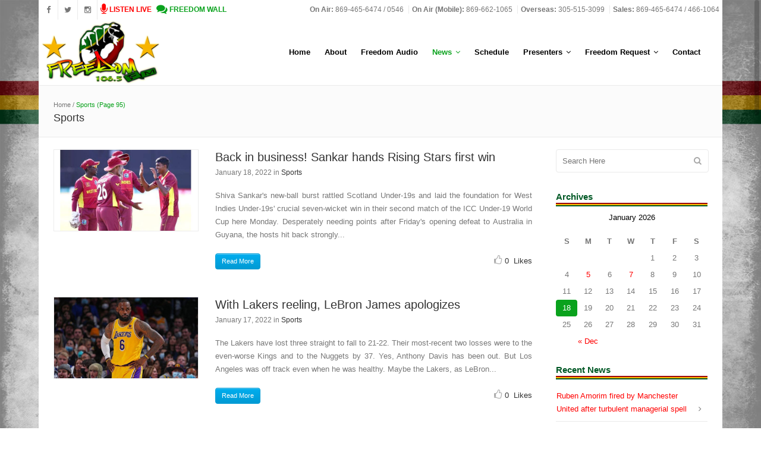

--- FILE ---
content_type: text/html; charset=UTF-8
request_url: https://www.freedomskn.com/category/sports/page/95/
body_size: 98842
content:
<!DOCTYPE html>
<html lang="en-CA">
<head>
	<meta charset="UTF-8" />
		<meta name=viewport content="width=device-width,initial-scale=1,user-scalable=no">
		<title>Freedom FM &#8211; 106.5 |   Sports</title>
	
		<link rel="profile" href="https://gmpg.org/xfn/11" />
	<link rel="pingback" href="https://www.freedomskn.com/xmlrpc.php" />
	<link rel="shortcut icon" type="image/x-icon" href="https://www.freedomskn.com/resources/uploads/2014/08/favicon.png">
	<link rel="apple-touch-icon" href="https://www.freedomskn.com/resources/uploads/2014/08/favicon.png"/>
	<!--[if gte IE 9]>
		<style type="text/css">
			.gradient {
				 filter: none;
			}
		</style>
	<![endif]-->

	<link rel='dns-prefetch' href='//ajax.googleapis.com' />
<link rel='dns-prefetch' href='//s.w.org' />
<link rel="alternate" type="application/rss+xml" title="Freedom FM - 106.5 &raquo; Feed" href="https://www.freedomskn.com/feed/" />
<link rel="alternate" type="application/rss+xml" title="Freedom FM - 106.5 &raquo; Comments Feed" href="https://www.freedomskn.com/comments/feed/" />
<link rel="alternate" type="application/rss+xml" title="Freedom FM - 106.5 &raquo; Sports Category Feed" href="https://www.freedomskn.com/category/sports/feed/" />
		<script type="text/javascript">
			window._wpemojiSettings = {"baseUrl":"https:\/\/s.w.org\/images\/core\/emoji\/11\/72x72\/","ext":".png","svgUrl":"https:\/\/s.w.org\/images\/core\/emoji\/11\/svg\/","svgExt":".svg","source":{"concatemoji":"https:\/\/www.freedomskn.com\/wp-includes\/js\/wp-emoji-release.min.js?ver=4.9.26"}};
			!function(e,a,t){var n,r,o,i=a.createElement("canvas"),p=i.getContext&&i.getContext("2d");function s(e,t){var a=String.fromCharCode;p.clearRect(0,0,i.width,i.height),p.fillText(a.apply(this,e),0,0);e=i.toDataURL();return p.clearRect(0,0,i.width,i.height),p.fillText(a.apply(this,t),0,0),e===i.toDataURL()}function c(e){var t=a.createElement("script");t.src=e,t.defer=t.type="text/javascript",a.getElementsByTagName("head")[0].appendChild(t)}for(o=Array("flag","emoji"),t.supports={everything:!0,everythingExceptFlag:!0},r=0;r<o.length;r++)t.supports[o[r]]=function(e){if(!p||!p.fillText)return!1;switch(p.textBaseline="top",p.font="600 32px Arial",e){case"flag":return s([55356,56826,55356,56819],[55356,56826,8203,55356,56819])?!1:!s([55356,57332,56128,56423,56128,56418,56128,56421,56128,56430,56128,56423,56128,56447],[55356,57332,8203,56128,56423,8203,56128,56418,8203,56128,56421,8203,56128,56430,8203,56128,56423,8203,56128,56447]);case"emoji":return!s([55358,56760,9792,65039],[55358,56760,8203,9792,65039])}return!1}(o[r]),t.supports.everything=t.supports.everything&&t.supports[o[r]],"flag"!==o[r]&&(t.supports.everythingExceptFlag=t.supports.everythingExceptFlag&&t.supports[o[r]]);t.supports.everythingExceptFlag=t.supports.everythingExceptFlag&&!t.supports.flag,t.DOMReady=!1,t.readyCallback=function(){t.DOMReady=!0},t.supports.everything||(n=function(){t.readyCallback()},a.addEventListener?(a.addEventListener("DOMContentLoaded",n,!1),e.addEventListener("load",n,!1)):(e.attachEvent("onload",n),a.attachEvent("onreadystatechange",function(){"complete"===a.readyState&&t.readyCallback()})),(n=t.source||{}).concatemoji?c(n.concatemoji):n.wpemoji&&n.twemoji&&(c(n.twemoji),c(n.wpemoji)))}(window,document,window._wpemojiSettings);
		</script>
		<!-- managing ads with Advanced Ads – https://wpadvancedads.com/ --><!--noptimize--><script>
					advanced_ads_ready=function(){var fns=[],listener,doc=typeof document==="object"&&document,hack=doc&&doc.documentElement.doScroll,domContentLoaded="DOMContentLoaded",loaded=doc&&(hack?/^loaded|^c/:/^loaded|^i|^c/).test(doc.readyState);if(!loaded&&doc){listener=function(){doc.removeEventListener(domContentLoaded,listener);window.removeEventListener("load",listener);loaded=1;while(listener=fns.shift())listener()};doc.addEventListener(domContentLoaded,listener);window.addEventListener("load",listener)}return function(fn){loaded?setTimeout(fn,0):fns.push(fn)}}();
			</script><!--/noptimize--><style type="text/css">
img.wp-smiley,
img.emoji {
	display: inline !important;
	border: none !important;
	box-shadow: none !important;
	height: 1em !important;
	width: 1em !important;
	margin: 0 .07em !important;
	vertical-align: -0.1em !important;
	background: none !important;
	padding: 0 !important;
}
</style>
<link rel='stylesheet' id='jquery-style-css'  href='http://ajax.googleapis.com/ajax/libs/jqueryui/1.8.2/themes/smoothness/jquery-ui.css?ver=4.9.26' type='text/css' media='all' />
<link rel='stylesheet' id='unslider-css-css'  href='https://www.freedomskn.com/resources/plugins/advanced-ads-slider/public/assets/css/unslider.css?ver=1.3.2' type='text/css' media='all' />
<link rel='stylesheet' id='slider-css-css'  href='https://www.freedomskn.com/resources/plugins/advanced-ads-slider/public/assets/css/slider.css?ver=1.3.2' type='text/css' media='all' />
<link rel='stylesheet' id='iphorm-css'  href='https://www.freedomskn.com/resources/plugins/iphorm-form-builder/css/styles.css?ver=1.10.0' type='text/css' media='all' />
<link rel='stylesheet' id='qtip-css'  href='https://www.freedomskn.com/resources/plugins/iphorm-form-builder/js/qtip2/jquery.qtip.min.css?ver=2.2.1' type='text/css' media='all' />
<link rel='stylesheet' id='iphorm-uniform-theme-1-css'  href='https://www.freedomskn.com/resources/plugins/iphorm-form-builder/js/uniform/themes/default/default.css?ver=1.10.0' type='text/css' media='all' />
<link rel='stylesheet' id='iphorm-theme-5-css'  href='https://www.freedomskn.com/resources/plugins/iphorm-form-builder/themes/light/rounded.css?ver=1.10.0' type='text/css' media='all' />
<link rel='stylesheet' id='iphorm-theme-1-css'  href='https://www.freedomskn.com/resources/plugins/iphorm-form-builder/themes/react/default.css?ver=1.10.0' type='text/css' media='all' />
<link rel='stylesheet' id='program-schedule-css'  href='https://www.freedomskn.com/resources/plugins/radio-station/templates/program-schedule.css?ver=4.9.26' type='text/css' media='all' />
<link rel='stylesheet' id='dj-widget-css'  href='https://www.freedomskn.com/resources/plugins/radio-station/templates/djonair.css?ver=4.9.26' type='text/css' media='all' />
<link rel='stylesheet' id='default_style-css'  href='https://www.freedomskn.com/resources/themes/ffm/style.css?ver=4.9.26' type='text/css' media='all' />
<link rel='stylesheet' id='font-awesome-css'  href='https://www.freedomskn.com/resources/plugins/js_composer/assets/lib/bower/font-awesome/css/font-awesome.min.css?ver=4.11.1' type='text/css' media='all' />
<link rel='stylesheet' id='stylesheet-css'  href='https://www.freedomskn.com/resources/themes/ffm/css/stylesheet.css?ver=4.9.26' type='text/css' media='all' />
<link rel='stylesheet' id='style_dynamic-css'  href='https://www.freedomskn.com/resources/themes/ffm/css/style_dynamic.php?ver=4.9.26' type='text/css' media='all' />
<link rel='stylesheet' id='responsive-css'  href='https://www.freedomskn.com/resources/themes/ffm/css/responsive.min.css?ver=4.9.26' type='text/css' media='all' />
<link rel='stylesheet' id='style_dynamic_responsive-css'  href='https://www.freedomskn.com/resources/themes/ffm/css/style_dynamic_responsive.php?ver=4.9.26' type='text/css' media='all' />
<link rel='stylesheet' id='js_composer_front-css'  href='https://www.freedomskn.com/resources/plugins/js_composer/assets/css/js_composer.min.css?ver=4.11.1' type='text/css' media='all' />
<link rel='stylesheet' id='custom_css-css'  href='https://www.freedomskn.com/resources/themes/ffm/css/custom_css.php?ver=4.9.26' type='text/css' media='all' />
<link rel='stylesheet' id='wall-css'  href='https://www.freedomskn.com/wall/wall-min.css?ver=4.9.26' type='text/css' media='all' />
<script type='text/javascript' src='https://www.freedomskn.com/wp-includes/js/jquery/jquery.js?ver=1.12.4'></script>
<script type='text/javascript' src='https://www.freedomskn.com/wp-includes/js/jquery/jquery-migrate.min.js?ver=1.4.1'></script>
<script type='text/javascript' src='https://www.freedomskn.com/resources/plugins/advanced-ads-slider/public/assets/js/unslider.min.js?ver=1.3.2'></script>
<script type='text/javascript' src='https://www.freedomskn.com/resources/plugins/advanced-ads-slider/public/assets/js/jquery.event.move.js?ver=1.3.2'></script>
<script type='text/javascript' src='https://www.freedomskn.com/resources/plugins/advanced-ads-slider/public/assets/js/jquery.event.swipe.js?ver=1.3.2'></script>
<script type='text/javascript' src='https://www.freedomskn.com/resources/plugins/iphorm-form-builder/js/iphorm.js?ver=1.10.0'></script>
<script type='text/javascript' src='https://www.freedomskn.com/resources/plugins/advanced-ads/public/assets/js/advanced.js?ver=1.13.7'></script>
<script type='text/javascript'>
/* <![CDATA[ */
var advanced_ads_responsive = {"reload_on_resize":"0"};
/* ]]> */
</script>
<script type='text/javascript' src='https://www.freedomskn.com/resources/plugins/advanced-ads-responsive/public/assets/js/script.js?ver=1.8.7'></script>
<script type='text/javascript'>
/* <![CDATA[ */
var advanced_ads_pro_ajax_object = {"ajax_url":"https:\/\/www.freedomskn.com\/wp-admin\/admin-ajax.php","lazy_load_module_enabled":"","lazy_load":{"default_offset":0,"offsets":[]}};
/* ]]> */
</script>
<script type='text/javascript' src='https://www.freedomskn.com/resources/plugins/advanced-ads-pro/modules/cache-busting/inc/base.min.js?ver=2.4.1'></script>
<link rel='https://api.w.org/' href='https://www.freedomskn.com/wp-json/' />
<link rel="EditURI" type="application/rsd+xml" title="RSD" href="https://www.freedomskn.com/xmlrpc.php?rsd" />
<link rel="wlwmanifest" type="application/wlwmanifest+xml" href="https://www.freedomskn.com/wp-includes/wlwmanifest.xml" /> 
<meta name="generator" content="WordPress 4.9.26" />
<meta name="generator" content="Powered by Visual Composer - drag and drop page builder for WordPress."/>
<!--[if lte IE 9]><link rel="stylesheet" type="text/css" href="https://www.freedomskn.com/resources/plugins/js_composer/assets/css/vc_lte_ie9.min.css" media="screen"><![endif]--><!--[if IE  8]><link rel="stylesheet" type="text/css" href="https://www.freedomskn.com/resources/plugins/js_composer/assets/css/vc-ie8.min.css" media="screen"><![endif]--><noscript><style type="text/css"> .wpb_animate_when_almost_visible { opacity: 1; }</style></noscript>		
	<script type="text/javascript" src="/wall/wall.js"></script>
	
	<script type="text/javascript">
	var master = jQuery.noConflict();
	master(document).ready(function() {		
	    master("#list-header-sunday").addClass("active-day-panel");
	    master(".master-list-day-name").bind("click", function (event) {
	        headerID = master(event.target).closest("li").attr("id");
	
	        if(headerID != "") {
	             master(".master-list-day").removeClass("active-day-panel");
	             master("#"+headerID).addClass("active-day-panel");
	        }
	    });
	});
	function ListenNowPopUp() {
	    window.open('https://www.freedomskn.com/live-stream/', 'LiveStream', 'width=800,height=300').focus();
	}
	</script>
	
</head>

<body class="archive paged category category-sports category-6 paged-95 category-paged-95  smooth_scroll boxed wpb-js-composer js-comp-ver-4.11.1 vc_responsive">	
				<div class="ajax_loader"><div class="ajax_loader_1"><div class="ajax_loader_html"></div></div></div>
				<div class="wrapper">
	<div class="wrapper_inner">
	<!-- Google Analytics start -->
			<script>
			var _gaq = _gaq || [];
			_gaq.push(['_setAccount', 'UA-35242715-1']);
			_gaq.push(['_trackPageview']);

			(function() {
				var ga = document.createElement('script'); ga.type = 'text/javascript'; ga.async = true;
				ga.src = ('https:' == document.location.protocol ? 'https://ssl' : 'http://www') + '.google-analytics.com/ga.js';
				var s = document.getElementsByTagName('script')[0]; s.parentNode.insertBefore(ga, s);
			})();
		</script>
		<!-- Google Analytics end -->
	

<header class="page_header has_top  stick    scroll_header_top_area">
	<div class="header_inner clearfix">
	
		<div class="header_top_bottom_holder">
			<div class="header_top clearfix" style='' >
								<div class="left">
						<div class="inner">
												<div class="header-widget widget_text header-left-widget">
							<div class="textwidget">
								<span class="q_social_icon_holder">
								<a href="https://www.facebook.com/FreedomFM1065" target="_blank">
								<i class="fa fa-facebook fa-lg simple_social" style="color: #777777;"></i>
								</a>
								</span>
								<span class="q_social_icon_holder">
								<a href="https://twitter.com/FreedomFMSKN" target="_blank">
								<i class="fa fa-twitter fa-lg simple_social" style="color: #777777;"></i>
								</a>
								</span>
								<span class="q_social_icon_holder">
								<a target="_blank" href="https://www.instagram.com/freedomskn/">
								<i class="fa fa-instagram fa-lg simple_social" style="color: #777777;"></i>
								</a>
								</span>
																<a onclick="ListenNowPopUp()" href="##">
								<span style="color: #FF0000;padding-left:5px;">
								<i class="fa fa-microphone fa-lg simple_social" style="color: #FF0000; font-size:14pt;"></i>
								<strong>LISTEN LIVE</strong>
								</span>
								</a>
									
									
								<a href="/freedom-wall/">
								<span style="color: #0aa21d;padding-left:5px;">
								<i class="fa fa-comments fa-lg simple_social" style="color: #0aa21d; font-size:14pt;"></i>
								<strong>FREEDOM WALL</strong>
								</span>
							</a>
							</div>
						</div>
						</div>
					</div>
					<div class="right">
						<div class="inner">
						<div class="header-widget widget_text header-right-widget">			<div class="textwidget"><span style="padding: 0 5px;"><strong>On Air:</strong> 869-465-6474 / 0546</span>
<span style="padding: 0 5px; border-left: 1px solid #eaeaea;"><strong>On Air (Mobile):</strong> 869-662-1065</span>
<span style="padding: 0 5px; border-left: 1px solid #eaeaea;"><strong>Overseas: </strong>305-515-3099</span>
<span style="padding: 0 5px; border-left: 1px solid #eaeaea;"><strong>Sales: </strong>869-465-6474 / 466-1064</span>
</div>
		</div>						</div>
					</div>
						</div>
		<div class="header_bottom clearfix" style='' >
							<div class="header_inner_left">
						<div class="mobile_menu_button"><span><i class="fa fa-bars"></i></span></div>
						<div class="logo_wrapper">
														<div class="q_logo"><a href="https://www.freedomskn.com/"><img class="normal" src="https://www.freedomskn.com/resources/uploads/2014/08/logo_ff.png" alt="Logo"/><img class="light" src="https://www.freedomskn.com/resources/uploads/2014/08/logo_ff.png" alt="Logo"/><img class="dark" src="https://www.freedomskn.com/resources/uploads/2014/08/logo_ff.png" alt="Logo"/><img class="sticky" src="https://www.freedomskn.com/resources/uploads/2014/08/logo_ff.png" alt="Logo"/></a></div>
							
						</div>
                        					</div>
																		<div class="header_inner_right">
                                <div class="side_menu_button_wrapper right">
                                    <div class="side_menu_button">
                                                                                
                                                                            </div>
                                </div>
							</div>
												<nav class="main_menu drop_down right">
						<ul id="menu-ff-main" class=""><li id="nav-menu-item-9" class="menu-item menu-item-type-post_type menu-item-object-page menu-item-home  narrow"><a href="https://www.freedomskn.com/" class=""><i class="menu_icon fa blank"></i><span>Home</span></a></li>
<li id="nav-menu-item-12" class="menu-item menu-item-type-post_type menu-item-object-page  narrow"><a href="https://www.freedomskn.com/about/" class=""><i class="menu_icon fa blank"></i><span>About</span></a></li>
<li id="nav-menu-item-645" class="menu-item menu-item-type-post_type menu-item-object-page  narrow"><a href="https://www.freedomskn.com/freedom-audio/" class=""><i class="menu_icon fa blank"></i><span>Freedom Audio</span></a></li>
<li id="nav-menu-item-15" class="menu-item menu-item-type-post_type menu-item-object-page current_page_parent current-menu-ancestor current-menu-parent current_page_ancestor menu-item-has-children active has_sub narrow"><a href="https://www.freedomskn.com/news/" class=" current "><i class="menu_icon fa blank"></i><span>News</span><i class="q_menu_arrow fa fa-angle-down"></i></a>
<div class="second bellow_header"><div class="inner"><ul>
	<li id="nav-menu-item-18" class="menu-item menu-item-type-taxonomy menu-item-object-category "><a href="https://www.freedomskn.com/category/national/" class=""><i class="menu_icon fa blank"></i><span>National</span></a></li>
	<li id="nav-menu-item-19" class="menu-item menu-item-type-taxonomy menu-item-object-category "><a href="https://www.freedomskn.com/category/regional/" class=""><i class="menu_icon fa blank"></i><span>Regional</span></a></li>
	<li id="nav-menu-item-17" class="menu-item menu-item-type-taxonomy menu-item-object-category "><a href="https://www.freedomskn.com/category/international/" class=""><i class="menu_icon fa blank"></i><span>International</span></a></li>
	<li id="nav-menu-item-20" class="menu-item menu-item-type-taxonomy menu-item-object-category current-menu-item "><a href="https://www.freedomskn.com/category/sports/" class=""><i class="menu_icon fa blank"></i><span>Sports</span></a></li>
	<li id="nav-menu-item-16" class="menu-item menu-item-type-taxonomy menu-item-object-category "><a href="https://www.freedomskn.com/category/community-pulse/" class=""><i class="menu_icon fa blank"></i><span>Community Pulse</span></a></li>
	<li id="nav-menu-item-430" class="menu-item menu-item-type-custom menu-item-object-custom "><a href="http://www.freedomskn.com/weather-bulletin/" class=""><i class="menu_icon fa blank"></i><span>Weather Bulletin</span></a></li>
</ul></div></div>
</li>
<li id="nav-menu-item-268" class="menu-item menu-item-type-post_type menu-item-object-page  narrow"><a href="https://www.freedomskn.com/schedule/" class=""><i class="menu_icon fa blank"></i><span>Schedule</span></a></li>
<li id="nav-menu-item-44" class="menu-item menu-item-type-post_type menu-item-object-page menu-item-has-children  has_sub narrow"><a href="https://www.freedomskn.com/presenters/" class=""><i class="menu_icon fa blank"></i><span>Presenters</span><i class="q_menu_arrow fa fa-angle-down"></i></a>
<div class="second bellow_header"><div class="inner"><ul>
	<li id="nav-menu-item-53" class="menu-item menu-item-type-post_type menu-item-object-page "><a href="https://www.freedomskn.com/presenters/dj-flames/" class=""><i class="menu_icon fa blank"></i><span>DJ Flames</span></a></li>
	<li id="nav-menu-item-52" class="menu-item menu-item-type-post_type menu-item-object-page "><a href="https://www.freedomskn.com/presenters/dj-rinch/" class=""><i class="menu_icon fa blank"></i><span>DJ Rinch</span></a></li>
	<li id="nav-menu-item-51" class="menu-item menu-item-type-post_type menu-item-object-page "><a href="https://www.freedomskn.com/presenters/ek/" class=""><i class="menu_icon fa blank"></i><span>EK</span></a></li>
	<li id="nav-menu-item-48" class="menu-item menu-item-type-post_type menu-item-object-page "><a href="https://www.freedomskn.com/presenters/julie-charles/" class=""><i class="menu_icon fa blank"></i><span>Julie Charles</span></a></li>
	<li id="nav-menu-item-47" class="menu-item menu-item-type-post_type menu-item-object-page "><a href="https://www.freedomskn.com/presenters/sugar-bowl/" class=""><i class="menu_icon fa blank"></i><span>Sugar Bowl</span></a></li>
	<li id="nav-menu-item-46" class="menu-item menu-item-type-post_type menu-item-object-page "><a href="https://www.freedomskn.com/presenters/sweet-sister-sensia/" class=""><i class="menu_icon fa blank"></i><span>Sweet Sister Sensia</span></a></li>
	<li id="nav-menu-item-45" class="menu-item menu-item-type-post_type menu-item-object-page "><a href="https://www.freedomskn.com/presenters/the-big-j-l/" class=""><i class="menu_icon fa blank"></i><span>The Big J.L.</span></a></li>
</ul></div></div>
</li>
<li id="nav-menu-item-55" class="menu-item menu-item-type-custom menu-item-object-custom menu-item-has-children  has_sub narrow"><a href="#" class=""><i class="menu_icon fa blank"></i><span>Freedom Request</span><i class="q_menu_arrow fa fa-angle-down"></i></a>
<div class="second bellow_header"><div class="inner"><ul>
	<li id="nav-menu-item-73" class="menu-item menu-item-type-post_type menu-item-object-page "><a href="https://www.freedomskn.com/song-request/" class=""><i class="menu_icon fa blank"></i><span>Song Request</span></a></li>
	<li id="nav-menu-item-72" class="menu-item menu-item-type-post_type menu-item-object-page "><a href="https://www.freedomskn.com/birthday-request/" class=""><i class="menu_icon fa blank"></i><span>Birthday Request</span></a></li>
	<li id="nav-menu-item-71" class="menu-item menu-item-type-post_type menu-item-object-page "><a href="https://www.freedomskn.com/birthday-list/" class=""><i class="menu_icon fa blank"></i><span>Birthday List</span></a></li>
	<li id="nav-menu-item-70" class="menu-item menu-item-type-post_type menu-item-object-page "><a href="https://www.freedomskn.com/anniversary-list/" class=""><i class="menu_icon fa blank"></i><span>Anniversary List</span></a></li>
	<li id="nav-menu-item-544" class="menu-item menu-item-type-post_type menu-item-object-page "><a href="https://www.freedomskn.com/freedom-wall/" class=""><i class="menu_icon fa blank"></i><span>Freedom Wall</span></a></li>
</ul></div></div>
</li>
<li id="nav-menu-item-68" class="menu-item menu-item-type-post_type menu-item-object-page  narrow"><a href="https://www.freedomskn.com/contact/" class=""><i class="menu_icon fa blank"></i><span>Contact</span></a></li>
</ul>						</nav>
																<nav class="mobile_menu">
						<ul id="menu-ff-main-1" class=""><li id="mobile-menu-item-9" class="menu-item menu-item-type-post_type menu-item-object-page menu-item-home "><a href="https://www.freedomskn.com/" class=""><span>Home</span><span class="mobile_arrow"><i class="fa fa-angle-right"></i><i class="fa fa-angle-down"></i></span></a></li>
<li id="mobile-menu-item-12" class="menu-item menu-item-type-post_type menu-item-object-page "><a href="https://www.freedomskn.com/about/" class=""><span>About</span><span class="mobile_arrow"><i class="fa fa-angle-right"></i><i class="fa fa-angle-down"></i></span></a></li>
<li id="mobile-menu-item-645" class="menu-item menu-item-type-post_type menu-item-object-page "><a href="https://www.freedomskn.com/freedom-audio/" class=""><span>Freedom Audio</span><span class="mobile_arrow"><i class="fa fa-angle-right"></i><i class="fa fa-angle-down"></i></span></a></li>
<li id="mobile-menu-item-15" class="menu-item menu-item-type-post_type menu-item-object-page current_page_parent current-menu-ancestor current-menu-parent current_page_ancestor menu-item-has-children active has_sub"><a href="https://www.freedomskn.com/news/" class=" current "><span>News</span><span class="mobile_arrow"><i class="fa fa-angle-right"></i><i class="fa fa-angle-down"></i></span></a>
<ul class="sub_menu">
	<li id="mobile-menu-item-18" class="menu-item menu-item-type-taxonomy menu-item-object-category "><a href="https://www.freedomskn.com/category/national/" class=""><span>National</span><span class="mobile_arrow"><i class="fa fa-angle-right"></i><i class="fa fa-angle-down"></i></span></a></li>
	<li id="mobile-menu-item-19" class="menu-item menu-item-type-taxonomy menu-item-object-category "><a href="https://www.freedomskn.com/category/regional/" class=""><span>Regional</span><span class="mobile_arrow"><i class="fa fa-angle-right"></i><i class="fa fa-angle-down"></i></span></a></li>
	<li id="mobile-menu-item-17" class="menu-item menu-item-type-taxonomy menu-item-object-category "><a href="https://www.freedomskn.com/category/international/" class=""><span>International</span><span class="mobile_arrow"><i class="fa fa-angle-right"></i><i class="fa fa-angle-down"></i></span></a></li>
	<li id="mobile-menu-item-20" class="menu-item menu-item-type-taxonomy menu-item-object-category current-menu-item "><a href="https://www.freedomskn.com/category/sports/" class=""><span>Sports</span><span class="mobile_arrow"><i class="fa fa-angle-right"></i><i class="fa fa-angle-down"></i></span></a></li>
	<li id="mobile-menu-item-16" class="menu-item menu-item-type-taxonomy menu-item-object-category "><a href="https://www.freedomskn.com/category/community-pulse/" class=""><span>Community Pulse</span><span class="mobile_arrow"><i class="fa fa-angle-right"></i><i class="fa fa-angle-down"></i></span></a></li>
	<li id="mobile-menu-item-430" class="menu-item menu-item-type-custom menu-item-object-custom "><a href="http://www.freedomskn.com/weather-bulletin/" class=""><span>Weather Bulletin</span><span class="mobile_arrow"><i class="fa fa-angle-right"></i><i class="fa fa-angle-down"></i></span></a></li>
</ul>
</li>
<li id="mobile-menu-item-268" class="menu-item menu-item-type-post_type menu-item-object-page "><a href="https://www.freedomskn.com/schedule/" class=""><span>Schedule</span><span class="mobile_arrow"><i class="fa fa-angle-right"></i><i class="fa fa-angle-down"></i></span></a></li>
<li id="mobile-menu-item-44" class="menu-item menu-item-type-post_type menu-item-object-page menu-item-has-children  has_sub"><a href="https://www.freedomskn.com/presenters/" class=""><span>Presenters</span><span class="mobile_arrow"><i class="fa fa-angle-right"></i><i class="fa fa-angle-down"></i></span></a>
<ul class="sub_menu">
	<li id="mobile-menu-item-53" class="menu-item menu-item-type-post_type menu-item-object-page "><a href="https://www.freedomskn.com/presenters/dj-flames/" class=""><span>DJ Flames</span><span class="mobile_arrow"><i class="fa fa-angle-right"></i><i class="fa fa-angle-down"></i></span></a></li>
	<li id="mobile-menu-item-52" class="menu-item menu-item-type-post_type menu-item-object-page "><a href="https://www.freedomskn.com/presenters/dj-rinch/" class=""><span>DJ Rinch</span><span class="mobile_arrow"><i class="fa fa-angle-right"></i><i class="fa fa-angle-down"></i></span></a></li>
	<li id="mobile-menu-item-51" class="menu-item menu-item-type-post_type menu-item-object-page "><a href="https://www.freedomskn.com/presenters/ek/" class=""><span>EK</span><span class="mobile_arrow"><i class="fa fa-angle-right"></i><i class="fa fa-angle-down"></i></span></a></li>
	<li id="mobile-menu-item-48" class="menu-item menu-item-type-post_type menu-item-object-page "><a href="https://www.freedomskn.com/presenters/julie-charles/" class=""><span>Julie Charles</span><span class="mobile_arrow"><i class="fa fa-angle-right"></i><i class="fa fa-angle-down"></i></span></a></li>
	<li id="mobile-menu-item-47" class="menu-item menu-item-type-post_type menu-item-object-page "><a href="https://www.freedomskn.com/presenters/sugar-bowl/" class=""><span>Sugar Bowl</span><span class="mobile_arrow"><i class="fa fa-angle-right"></i><i class="fa fa-angle-down"></i></span></a></li>
	<li id="mobile-menu-item-46" class="menu-item menu-item-type-post_type menu-item-object-page "><a href="https://www.freedomskn.com/presenters/sweet-sister-sensia/" class=""><span>Sweet Sister Sensia</span><span class="mobile_arrow"><i class="fa fa-angle-right"></i><i class="fa fa-angle-down"></i></span></a></li>
	<li id="mobile-menu-item-45" class="menu-item menu-item-type-post_type menu-item-object-page "><a href="https://www.freedomskn.com/presenters/the-big-j-l/" class=""><span>The Big J.L.</span><span class="mobile_arrow"><i class="fa fa-angle-right"></i><i class="fa fa-angle-down"></i></span></a></li>
</ul>
</li>
<li id="mobile-menu-item-55" class="menu-item menu-item-type-custom menu-item-object-custom menu-item-has-children  has_sub"><a href="#" class=""><span>Freedom Request</span><span class="mobile_arrow"><i class="fa fa-angle-right"></i><i class="fa fa-angle-down"></i></span></a>
<ul class="sub_menu">
	<li id="mobile-menu-item-73" class="menu-item menu-item-type-post_type menu-item-object-page "><a href="https://www.freedomskn.com/song-request/" class=""><span>Song Request</span><span class="mobile_arrow"><i class="fa fa-angle-right"></i><i class="fa fa-angle-down"></i></span></a></li>
	<li id="mobile-menu-item-72" class="menu-item menu-item-type-post_type menu-item-object-page "><a href="https://www.freedomskn.com/birthday-request/" class=""><span>Birthday Request</span><span class="mobile_arrow"><i class="fa fa-angle-right"></i><i class="fa fa-angle-down"></i></span></a></li>
	<li id="mobile-menu-item-71" class="menu-item menu-item-type-post_type menu-item-object-page "><a href="https://www.freedomskn.com/birthday-list/" class=""><span>Birthday List</span><span class="mobile_arrow"><i class="fa fa-angle-right"></i><i class="fa fa-angle-down"></i></span></a></li>
	<li id="mobile-menu-item-70" class="menu-item menu-item-type-post_type menu-item-object-page "><a href="https://www.freedomskn.com/anniversary-list/" class=""><span>Anniversary List</span><span class="mobile_arrow"><i class="fa fa-angle-right"></i><i class="fa fa-angle-down"></i></span></a></li>
	<li id="mobile-menu-item-544" class="menu-item menu-item-type-post_type menu-item-object-page "><a href="https://www.freedomskn.com/freedom-wall/" class=""><span>Freedom Wall</span><span class="mobile_arrow"><i class="fa fa-angle-right"></i><i class="fa fa-angle-down"></i></span></a></li>
</ul>
</li>
<li id="mobile-menu-item-68" class="menu-item menu-item-type-post_type menu-item-object-page "><a href="https://www.freedomskn.com/contact/" class=""><span>Contact</span><span class="mobile_arrow"><i class="fa fa-angle-right"></i><i class="fa fa-angle-down"></i></span></a></li>
</ul>					</nav>
				</div>
	</div>
	</div>
</header>
			<a id='back_to_top' href='#'>
			<span class="fa-stack">
				<i class="fa fa-angle-up " style=""></i>
			</span>
		</a>
				<div class="content ">
						<div class="content_inner  ">
										<div class="title_outer title_without_animation" data-height="205">
		<div class="title title_size_small position_left " style="height:205px;">
			<div class="image not_responsive"></div>
										<div class="title_holder" style="padding-top:120px;height:85px;">
					<div class="container">
						<div class="container_inner clearfix">
								<div class="title_subtitle_holder" >
																												<div class="breadcrumb"> <div class="breadcrumbs"><div class="breadcrumbs_inner"><a href="https://www.freedomskn.com">Home</a><span class="delimiter"> / </span><span class="current">Sports</span><span class="current"> (Page 95)</span></div></div></div>
																		<h1><span>Sports</span></h1>
																	
									
								</div>
														</div>
					</div>
				</div>
					</div>
	</div>
		<span id="i26bde"><script type="text/javascript">var $m=jQuery.noConflict();$m(document).ready(function(){var c="http://www.freedomskn.com/adserver/mysa_output.php?callback=?&sid=i26bde&show_ad_group=5";a();function a(){$m.getJSON(c,function(h){$m.each(h,function(j,k){$m("#i26bde").html(k[0].code)})});}});</script></span>
		<div class="container">
		<div class="container_inner clearfix">
							<div class="two_columns_75_25 background_color_sidebar grid2 clearfix">
					<div class="column1">
						<div class="column_inner">
							                                    <div class="blog_holder blog_small_image ">
                                                                                    		<article id="post-31843" class="post-31843 post type-post status-publish format-standard has-post-thumbnail hentry category-sports">
			<div class="post_content_holder">
									<div class="post_image">
						<a href="https://www.freedomskn.com/back-in-business-sankar-hands-rising-stars-first-win/" title="Back in business! Sankar hands Rising Stars first win">
							<img width="640" height="360" src="https://www.freedomskn.com/resources/uploads/2022/01/West-Indies-Under-19.jpg" class="attachment-full size-full wp-post-image" alt="" srcset="https://www.freedomskn.com/resources/uploads/2022/01/West-Indies-Under-19.jpg 640w, https://www.freedomskn.com/resources/uploads/2022/01/West-Indies-Under-19-300x169.jpg 300w" sizes="(max-width: 640px) 100vw, 640px" />						</a>
					</div>
								<div class="post_text">
					<div class="post_text_inner">
						<h3><a href="https://www.freedomskn.com/back-in-business-sankar-hands-rising-stars-first-win/" title="Back in business! Sankar hands Rising Stars first win">Back in business! Sankar hands Rising Stars first win</a></h3>
						<div class="post_description">
							<div class="post_description_left">
								<span class="date">January 18, 2022</span>
								in <a href="https://www.freedomskn.com/category/sports/" rel="category tag">Sports</a>								
							</div>
						</div>	
						<p>Shiva Sankar's new-ball burst rattled Scotland Under-19s and laid the foundation for West Indies Under-19s' crucial seven-wicket win in their second match of the ICC Under-19 World Cup here Monday.

Desperately needing points after Friday's opening defeat to Australia in Guyana, the hosts hit back strongly...</p>						<div class="post_info">
							<div class="post_info_left">
								<a href="https://www.freedomskn.com/back-in-business-sankar-hands-rising-stars-first-win/" class="qbutton tiny dark">Read More</a>
							</div>
							<div class="post_info_right">
																									<div class="blog_like">
										<a href="#" class="qode-like" id="qode-like-31843" title="Like this"><i class="fa fa-thumbs-o-up"></i><span class="qode-like-count">0<span> Likes</span></span></a>									</div>
																							</div>
						</div>
					</div>
				</div>
			</div>
		</article>
		


                                                                                    		<article id="post-31833" class="post-31833 post type-post status-publish format-standard has-post-thumbnail hentry category-sports">
			<div class="post_content_holder">
									<div class="post_image">
						<a href="https://www.freedomskn.com/with-lakers-reeling-lebron-james-apologizes/" title="With Lakers reeling, LeBron James apologizes">
							<img width="640" height="360" src="https://www.freedomskn.com/resources/uploads/2022/01/Lebron-James.jpg" class="attachment-full size-full wp-post-image" alt="" srcset="https://www.freedomskn.com/resources/uploads/2022/01/Lebron-James.jpg 640w, https://www.freedomskn.com/resources/uploads/2022/01/Lebron-James-300x169.jpg 300w" sizes="(max-width: 640px) 100vw, 640px" />						</a>
					</div>
								<div class="post_text">
					<div class="post_text_inner">
						<h3><a href="https://www.freedomskn.com/with-lakers-reeling-lebron-james-apologizes/" title="With Lakers reeling, LeBron James apologizes">With Lakers reeling, LeBron James apologizes</a></h3>
						<div class="post_description">
							<div class="post_description_left">
								<span class="date">January 17, 2022</span>
								in <a href="https://www.freedomskn.com/category/sports/" rel="category tag">Sports</a>								
							</div>
						</div>	
						<p>The Lakers have lost three straight to fall to 21-22. Their most-recent two losses were to the even-worse Kings and to the Nuggets by 37.

Yes, Anthony Davis has been out. But Los Angeles was off track even when he was healthy.

Maybe the Lakers, as LeBron...</p>						<div class="post_info">
							<div class="post_info_left">
								<a href="https://www.freedomskn.com/with-lakers-reeling-lebron-james-apologizes/" class="qbutton tiny dark">Read More</a>
							</div>
							<div class="post_info_right">
																									<div class="blog_like">
										<a href="#" class="qode-like" id="qode-like-31833" title="Like this"><i class="fa fa-thumbs-o-up"></i><span class="qode-like-count">0<span> Likes</span></span></a>									</div>
																							</div>
						</div>
					</div>
				</div>
			</div>
		</article>
		


                                                                                    		<article id="post-31813" class="post-31813 post type-post status-publish format-standard has-post-thumbnail hentry category-sports">
			<div class="post_content_holder">
									<div class="post_image">
						<a href="https://www.freedomskn.com/windies-hunt-series-win-even-as-covid-threat-hovers/" title="Windies hunt series win even as COVID threat hovers">
							<img width="640" height="360" src="https://www.freedomskn.com/resources/uploads/2022/01/West-Indies.jpg" class="attachment-full size-full wp-post-image" alt="" srcset="https://www.freedomskn.com/resources/uploads/2022/01/West-Indies.jpg 640w, https://www.freedomskn.com/resources/uploads/2022/01/West-Indies-300x169.jpg 300w" sizes="(max-width: 640px) 100vw, 640px" />						</a>
					</div>
								<div class="post_text">
					<div class="post_text_inner">
						<h3><a href="https://www.freedomskn.com/windies-hunt-series-win-even-as-covid-threat-hovers/" title="Windies hunt series win even as COVID threat hovers">Windies hunt series win even as COVID threat hovers</a></h3>
						<div class="post_description">
							<div class="post_description_left">
								<span class="date">January 13, 2022</span>
								in <a href="https://www.freedomskn.com/category/sports/" rel="category tag">Sports</a>								
							</div>
						</div>	
						<p>KINGSTON, Jamaica (CMC) — West Indies will chase a series win when they face Ireland in the rescheduled second One-Day International here Thursday, even as the threat of COVID-19 continues to hover ominously over the three-match series.

The Caribbean side pulled off a 24-run win in...</p>						<div class="post_info">
							<div class="post_info_left">
								<a href="https://www.freedomskn.com/windies-hunt-series-win-even-as-covid-threat-hovers/" class="qbutton tiny dark">Read More</a>
							</div>
							<div class="post_info_right">
																									<div class="blog_like">
										<a href="#" class="qode-like" id="qode-like-31813" title="Like this"><i class="fa fa-thumbs-o-up"></i><span class="qode-like-count">0<span> Likes</span></span></a>									</div>
																							</div>
						</div>
					</div>
				</div>
			</div>
		</article>
		


                                                                                    		<article id="post-31810" class="post-31810 post type-post status-publish format-standard has-post-thumbnail hentry category-sports">
			<div class="post_content_holder">
									<div class="post_image">
						<a href="https://www.freedomskn.com/grizzlies-win-10th-straight-clippers-stun-nuggets/" title="Grizzlies win 10th straight, Clippers stun Nuggets">
							<img width="640" height="360" src="https://www.freedomskn.com/resources/uploads/2022/01/GZ-VS-GSW.jpg" class="attachment-full size-full wp-post-image" alt="" srcset="https://www.freedomskn.com/resources/uploads/2022/01/GZ-VS-GSW.jpg 640w, https://www.freedomskn.com/resources/uploads/2022/01/GZ-VS-GSW-300x169.jpg 300w" sizes="(max-width: 640px) 100vw, 640px" />						</a>
					</div>
								<div class="post_text">
					<div class="post_text_inner">
						<h3><a href="https://www.freedomskn.com/grizzlies-win-10th-straight-clippers-stun-nuggets/" title="Grizzlies win 10th straight, Clippers stun Nuggets">Grizzlies win 10th straight, Clippers stun Nuggets</a></h3>
						<div class="post_description">
							<div class="post_description_left">
								<span class="date">January 13, 2022</span>
								in <a href="https://www.freedomskn.com/category/sports/" rel="category tag">Sports</a>								
							</div>
						</div>	
						<p>LOS ANGELES, United States (AFP) — Ja Morant scored 29 points as the red-hot Memphis Grizzlies won their 10th-straight game with a 116-108 victory over the Golden State Warriors on Tuesday night.

Morant seized control in the late stages of the fourth quarter, scoring five points...</p>						<div class="post_info">
							<div class="post_info_left">
								<a href="https://www.freedomskn.com/grizzlies-win-10th-straight-clippers-stun-nuggets/" class="qbutton tiny dark">Read More</a>
							</div>
							<div class="post_info_right">
																									<div class="blog_like">
										<a href="#" class="qode-like" id="qode-like-31810" title="Like this"><i class="fa fa-thumbs-o-up"></i><span class="qode-like-count">0<span> Likes</span></span></a>									</div>
																							</div>
						</div>
					</div>
				</div>
			</div>
		</article>
		


                                                                                    		<article id="post-31786" class="post-31786 post type-post status-publish format-standard has-post-thumbnail hentry category-sports">
			<div class="post_content_holder">
									<div class="post_image">
						<a href="https://www.freedomskn.com/how-memphis-grizzlies-ja-morant-closed-out-golden-state-warriors-to-extend-winning-streak/" title="How Memphis Grizzlies, Ja Morant closed out Golden State Warriors to extend winning streak">
							<img width="640" height="360" src="https://www.freedomskn.com/resources/uploads/2022/01/GSW-VS-MG.jpg" class="attachment-full size-full wp-post-image" alt="" srcset="https://www.freedomskn.com/resources/uploads/2022/01/GSW-VS-MG.jpg 640w, https://www.freedomskn.com/resources/uploads/2022/01/GSW-VS-MG-300x169.jpg 300w" sizes="(max-width: 640px) 100vw, 640px" />						</a>
					</div>
								<div class="post_text">
					<div class="post_text_inner">
						<h3><a href="https://www.freedomskn.com/how-memphis-grizzlies-ja-morant-closed-out-golden-state-warriors-to-extend-winning-streak/" title="How Memphis Grizzlies, Ja Morant closed out Golden State Warriors to extend winning streak">How Memphis Grizzlies, Ja Morant closed out Golden State Warriors to extend winning streak</a></h3>
						<div class="post_description">
							<div class="post_description_left">
								<span class="date">January 12, 2022</span>
								in <a href="https://www.freedomskn.com/category/sports/" rel="category tag">Sports</a>								
							</div>
						</div>	
						<p>The heavyweight battle between the Memphis Grizzlies and Golden State Warriors lived up to the hype Tuesday night. The Grizzlies took a 13-point lead near the end of the second quarter. That swung to an eight-point Warriors before the halfway point of the third quarter.

Both...</p>						<div class="post_info">
							<div class="post_info_left">
								<a href="https://www.freedomskn.com/how-memphis-grizzlies-ja-morant-closed-out-golden-state-warriors-to-extend-winning-streak/" class="qbutton tiny dark">Read More</a>
							</div>
							<div class="post_info_right">
																									<div class="blog_like">
										<a href="#" class="qode-like" id="qode-like-31786" title="Like this"><i class="fa fa-thumbs-o-up"></i><span class="qode-like-count">0<span> Likes</span></span></a>									</div>
																							</div>
						</div>
					</div>
				</div>
			</div>
		</article>
		


                                                                                                                                    <div class='pagination'><ul><li class='prev'><a href='https://www.freedomskn.com/category/sports/page/94/'><i class='fa fa-angle-left'></i></a></li><li><a href='https://www.freedomskn.com/category/sports/' class='inactive'>1</a></li><li><a href='https://www.freedomskn.com/category/sports/page/2/' class='inactive'>2</a></li><li><a href='https://www.freedomskn.com/category/sports/page/3/' class='inactive'>3</a></li><li><a href='https://www.freedomskn.com/category/sports/page/4/' class='inactive'>4</a></li><li><a href='https://www.freedomskn.com/category/sports/page/5/' class='inactive'>5</a></li><li><a href='https://www.freedomskn.com/category/sports/page/6/' class='inactive'>6</a></li><li><a href='https://www.freedomskn.com/category/sports/page/7/' class='inactive'>7</a></li><li><a href='https://www.freedomskn.com/category/sports/page/8/' class='inactive'>8</a></li><li><a href='https://www.freedomskn.com/category/sports/page/9/' class='inactive'>9</a></li><li><a href='https://www.freedomskn.com/category/sports/page/10/' class='inactive'>10</a></li><li><a href='https://www.freedomskn.com/category/sports/page/11/' class='inactive'>11</a></li><li><a href='https://www.freedomskn.com/category/sports/page/12/' class='inactive'>12</a></li><li><a href='https://www.freedomskn.com/category/sports/page/13/' class='inactive'>13</a></li><li><a href='https://www.freedomskn.com/category/sports/page/14/' class='inactive'>14</a></li><li><a href='https://www.freedomskn.com/category/sports/page/15/' class='inactive'>15</a></li><li><a href='https://www.freedomskn.com/category/sports/page/16/' class='inactive'>16</a></li><li><a href='https://www.freedomskn.com/category/sports/page/17/' class='inactive'>17</a></li><li><a href='https://www.freedomskn.com/category/sports/page/18/' class='inactive'>18</a></li><li><a href='https://www.freedomskn.com/category/sports/page/19/' class='inactive'>19</a></li><li><a href='https://www.freedomskn.com/category/sports/page/20/' class='inactive'>20</a></li><li><a href='https://www.freedomskn.com/category/sports/page/21/' class='inactive'>21</a></li><li><a href='https://www.freedomskn.com/category/sports/page/22/' class='inactive'>22</a></li><li><a href='https://www.freedomskn.com/category/sports/page/23/' class='inactive'>23</a></li><li><a href='https://www.freedomskn.com/category/sports/page/24/' class='inactive'>24</a></li><li><a href='https://www.freedomskn.com/category/sports/page/25/' class='inactive'>25</a></li><li><a href='https://www.freedomskn.com/category/sports/page/26/' class='inactive'>26</a></li><li><a href='https://www.freedomskn.com/category/sports/page/27/' class='inactive'>27</a></li><li><a href='https://www.freedomskn.com/category/sports/page/28/' class='inactive'>28</a></li><li><a href='https://www.freedomskn.com/category/sports/page/29/' class='inactive'>29</a></li><li><a href='https://www.freedomskn.com/category/sports/page/30/' class='inactive'>30</a></li><li><a href='https://www.freedomskn.com/category/sports/page/31/' class='inactive'>31</a></li><li><a href='https://www.freedomskn.com/category/sports/page/32/' class='inactive'>32</a></li><li><a href='https://www.freedomskn.com/category/sports/page/33/' class='inactive'>33</a></li><li><a href='https://www.freedomskn.com/category/sports/page/34/' class='inactive'>34</a></li><li><a href='https://www.freedomskn.com/category/sports/page/35/' class='inactive'>35</a></li><li><a href='https://www.freedomskn.com/category/sports/page/36/' class='inactive'>36</a></li><li><a href='https://www.freedomskn.com/category/sports/page/37/' class='inactive'>37</a></li><li><a href='https://www.freedomskn.com/category/sports/page/38/' class='inactive'>38</a></li><li><a href='https://www.freedomskn.com/category/sports/page/39/' class='inactive'>39</a></li><li><a href='https://www.freedomskn.com/category/sports/page/40/' class='inactive'>40</a></li><li><a href='https://www.freedomskn.com/category/sports/page/41/' class='inactive'>41</a></li><li><a href='https://www.freedomskn.com/category/sports/page/42/' class='inactive'>42</a></li><li><a href='https://www.freedomskn.com/category/sports/page/43/' class='inactive'>43</a></li><li><a href='https://www.freedomskn.com/category/sports/page/44/' class='inactive'>44</a></li><li><a href='https://www.freedomskn.com/category/sports/page/45/' class='inactive'>45</a></li><li><a href='https://www.freedomskn.com/category/sports/page/46/' class='inactive'>46</a></li><li><a href='https://www.freedomskn.com/category/sports/page/47/' class='inactive'>47</a></li><li><a href='https://www.freedomskn.com/category/sports/page/48/' class='inactive'>48</a></li><li><a href='https://www.freedomskn.com/category/sports/page/49/' class='inactive'>49</a></li><li><a href='https://www.freedomskn.com/category/sports/page/50/' class='inactive'>50</a></li><li><a href='https://www.freedomskn.com/category/sports/page/51/' class='inactive'>51</a></li><li><a href='https://www.freedomskn.com/category/sports/page/52/' class='inactive'>52</a></li><li><a href='https://www.freedomskn.com/category/sports/page/53/' class='inactive'>53</a></li><li><a href='https://www.freedomskn.com/category/sports/page/54/' class='inactive'>54</a></li><li><a href='https://www.freedomskn.com/category/sports/page/55/' class='inactive'>55</a></li><li><a href='https://www.freedomskn.com/category/sports/page/56/' class='inactive'>56</a></li><li><a href='https://www.freedomskn.com/category/sports/page/57/' class='inactive'>57</a></li><li><a href='https://www.freedomskn.com/category/sports/page/58/' class='inactive'>58</a></li><li><a href='https://www.freedomskn.com/category/sports/page/59/' class='inactive'>59</a></li><li><a href='https://www.freedomskn.com/category/sports/page/60/' class='inactive'>60</a></li><li><a href='https://www.freedomskn.com/category/sports/page/61/' class='inactive'>61</a></li><li><a href='https://www.freedomskn.com/category/sports/page/62/' class='inactive'>62</a></li><li><a href='https://www.freedomskn.com/category/sports/page/63/' class='inactive'>63</a></li><li><a href='https://www.freedomskn.com/category/sports/page/64/' class='inactive'>64</a></li><li><a href='https://www.freedomskn.com/category/sports/page/65/' class='inactive'>65</a></li><li><a href='https://www.freedomskn.com/category/sports/page/66/' class='inactive'>66</a></li><li><a href='https://www.freedomskn.com/category/sports/page/67/' class='inactive'>67</a></li><li><a href='https://www.freedomskn.com/category/sports/page/68/' class='inactive'>68</a></li><li><a href='https://www.freedomskn.com/category/sports/page/69/' class='inactive'>69</a></li><li><a href='https://www.freedomskn.com/category/sports/page/70/' class='inactive'>70</a></li><li><a href='https://www.freedomskn.com/category/sports/page/71/' class='inactive'>71</a></li><li><a href='https://www.freedomskn.com/category/sports/page/72/' class='inactive'>72</a></li><li><a href='https://www.freedomskn.com/category/sports/page/73/' class='inactive'>73</a></li><li><a href='https://www.freedomskn.com/category/sports/page/74/' class='inactive'>74</a></li><li><a href='https://www.freedomskn.com/category/sports/page/75/' class='inactive'>75</a></li><li><a href='https://www.freedomskn.com/category/sports/page/76/' class='inactive'>76</a></li><li><a href='https://www.freedomskn.com/category/sports/page/77/' class='inactive'>77</a></li><li><a href='https://www.freedomskn.com/category/sports/page/78/' class='inactive'>78</a></li><li><a href='https://www.freedomskn.com/category/sports/page/79/' class='inactive'>79</a></li><li><a href='https://www.freedomskn.com/category/sports/page/80/' class='inactive'>80</a></li><li><a href='https://www.freedomskn.com/category/sports/page/81/' class='inactive'>81</a></li><li><a href='https://www.freedomskn.com/category/sports/page/82/' class='inactive'>82</a></li><li><a href='https://www.freedomskn.com/category/sports/page/83/' class='inactive'>83</a></li><li><a href='https://www.freedomskn.com/category/sports/page/84/' class='inactive'>84</a></li><li><a href='https://www.freedomskn.com/category/sports/page/85/' class='inactive'>85</a></li><li><a href='https://www.freedomskn.com/category/sports/page/86/' class='inactive'>86</a></li><li><a href='https://www.freedomskn.com/category/sports/page/87/' class='inactive'>87</a></li><li><a href='https://www.freedomskn.com/category/sports/page/88/' class='inactive'>88</a></li><li><a href='https://www.freedomskn.com/category/sports/page/89/' class='inactive'>89</a></li><li><a href='https://www.freedomskn.com/category/sports/page/90/' class='inactive'>90</a></li><li><a href='https://www.freedomskn.com/category/sports/page/91/' class='inactive'>91</a></li><li><a href='https://www.freedomskn.com/category/sports/page/92/' class='inactive'>92</a></li><li><a href='https://www.freedomskn.com/category/sports/page/93/' class='inactive'>93</a></li><li><a href='https://www.freedomskn.com/category/sports/page/94/' class='inactive'>94</a></li><li class='active'><span>95</span></li><li><a href='https://www.freedomskn.com/category/sports/page/96/' class='inactive'>96</a></li><li><a href='https://www.freedomskn.com/category/sports/page/97/' class='inactive'>97</a></li><li><a href='https://www.freedomskn.com/category/sports/page/98/' class='inactive'>98</a></li><li><a href='https://www.freedomskn.com/category/sports/page/99/' class='inactive'>99</a></li><li><a href='https://www.freedomskn.com/category/sports/page/100/' class='inactive'>100</a></li><li><a href='https://www.freedomskn.com/category/sports/page/101/' class='inactive'>101</a></li><li><a href='https://www.freedomskn.com/category/sports/page/102/' class='inactive'>102</a></li><li><a href='https://www.freedomskn.com/category/sports/page/103/' class='inactive'>103</a></li><li><a href='https://www.freedomskn.com/category/sports/page/104/' class='inactive'>104</a></li><li><a href='https://www.freedomskn.com/category/sports/page/105/' class='inactive'>105</a></li><li><a href='https://www.freedomskn.com/category/sports/page/106/' class='inactive'>106</a></li><li><a href='https://www.freedomskn.com/category/sports/page/107/' class='inactive'>107</a></li><li><a href='https://www.freedomskn.com/category/sports/page/108/' class='inactive'>108</a></li><li><a href='https://www.freedomskn.com/category/sports/page/109/' class='inactive'>109</a></li><li><a href='https://www.freedomskn.com/category/sports/page/110/' class='inactive'>110</a></li><li><a href='https://www.freedomskn.com/category/sports/page/111/' class='inactive'>111</a></li><li><a href='https://www.freedomskn.com/category/sports/page/112/' class='inactive'>112</a></li><li><a href='https://www.freedomskn.com/category/sports/page/113/' class='inactive'>113</a></li><li><a href='https://www.freedomskn.com/category/sports/page/114/' class='inactive'>114</a></li><li><a href='https://www.freedomskn.com/category/sports/page/115/' class='inactive'>115</a></li><li><a href='https://www.freedomskn.com/category/sports/page/116/' class='inactive'>116</a></li><li><a href='https://www.freedomskn.com/category/sports/page/117/' class='inactive'>117</a></li><li><a href='https://www.freedomskn.com/category/sports/page/118/' class='inactive'>118</a></li><li><a href='https://www.freedomskn.com/category/sports/page/119/' class='inactive'>119</a></li><li><a href='https://www.freedomskn.com/category/sports/page/120/' class='inactive'>120</a></li><li><a href='https://www.freedomskn.com/category/sports/page/121/' class='inactive'>121</a></li><li><a href='https://www.freedomskn.com/category/sports/page/122/' class='inactive'>122</a></li><li><a href='https://www.freedomskn.com/category/sports/page/123/' class='inactive'>123</a></li><li><a href='https://www.freedomskn.com/category/sports/page/124/' class='inactive'>124</a></li><li><a href='https://www.freedomskn.com/category/sports/page/125/' class='inactive'>125</a></li><li><a href='https://www.freedomskn.com/category/sports/page/126/' class='inactive'>126</a></li><li><a href='https://www.freedomskn.com/category/sports/page/127/' class='inactive'>127</a></li><li><a href='https://www.freedomskn.com/category/sports/page/128/' class='inactive'>128</a></li><li><a href='https://www.freedomskn.com/category/sports/page/129/' class='inactive'>129</a></li><li><a href='https://www.freedomskn.com/category/sports/page/130/' class='inactive'>130</a></li><li><a href='https://www.freedomskn.com/category/sports/page/131/' class='inactive'>131</a></li><li><a href='https://www.freedomskn.com/category/sports/page/132/' class='inactive'>132</a></li><li><a href='https://www.freedomskn.com/category/sports/page/133/' class='inactive'>133</a></li><li><a href='https://www.freedomskn.com/category/sports/page/134/' class='inactive'>134</a></li><li><a href='https://www.freedomskn.com/category/sports/page/135/' class='inactive'>135</a></li><li><a href='https://www.freedomskn.com/category/sports/page/136/' class='inactive'>136</a></li><li><a href='https://www.freedomskn.com/category/sports/page/137/' class='inactive'>137</a></li><li><a href='https://www.freedomskn.com/category/sports/page/138/' class='inactive'>138</a></li><li><a href='https://www.freedomskn.com/category/sports/page/139/' class='inactive'>139</a></li><li><a href='https://www.freedomskn.com/category/sports/page/140/' class='inactive'>140</a></li><li><a href='https://www.freedomskn.com/category/sports/page/141/' class='inactive'>141</a></li><li><a href='https://www.freedomskn.com/category/sports/page/142/' class='inactive'>142</a></li><li><a href='https://www.freedomskn.com/category/sports/page/143/' class='inactive'>143</a></li><li><a href='https://www.freedomskn.com/category/sports/page/144/' class='inactive'>144</a></li><li><a href='https://www.freedomskn.com/category/sports/page/145/' class='inactive'>145</a></li><li><a href='https://www.freedomskn.com/category/sports/page/146/' class='inactive'>146</a></li><li><a href='https://www.freedomskn.com/category/sports/page/147/' class='inactive'>147</a></li><li><a href='https://www.freedomskn.com/category/sports/page/148/' class='inactive'>148</a></li><li><a href='https://www.freedomskn.com/category/sports/page/149/' class='inactive'>149</a></li><li><a href='https://www.freedomskn.com/category/sports/page/150/' class='inactive'>150</a></li><li><a href='https://www.freedomskn.com/category/sports/page/151/' class='inactive'>151</a></li><li><a href='https://www.freedomskn.com/category/sports/page/152/' class='inactive'>152</a></li><li><a href='https://www.freedomskn.com/category/sports/page/153/' class='inactive'>153</a></li><li><a href='https://www.freedomskn.com/category/sports/page/154/' class='inactive'>154</a></li><li><a href='https://www.freedomskn.com/category/sports/page/155/' class='inactive'>155</a></li><li><a href='https://www.freedomskn.com/category/sports/page/156/' class='inactive'>156</a></li><li><a href='https://www.freedomskn.com/category/sports/page/157/' class='inactive'>157</a></li><li><a href='https://www.freedomskn.com/category/sports/page/158/' class='inactive'>158</a></li><li><a href='https://www.freedomskn.com/category/sports/page/159/' class='inactive'>159</a></li><li><a href='https://www.freedomskn.com/category/sports/page/160/' class='inactive'>160</a></li><li><a href='https://www.freedomskn.com/category/sports/page/161/' class='inactive'>161</a></li><li><a href='https://www.freedomskn.com/category/sports/page/162/' class='inactive'>162</a></li><li><a href='https://www.freedomskn.com/category/sports/page/163/' class='inactive'>163</a></li><li><a href='https://www.freedomskn.com/category/sports/page/164/' class='inactive'>164</a></li><li><a href='https://www.freedomskn.com/category/sports/page/165/' class='inactive'>165</a></li><li><a href='https://www.freedomskn.com/category/sports/page/166/' class='inactive'>166</a></li><li><a href='https://www.freedomskn.com/category/sports/page/167/' class='inactive'>167</a></li><li><a href='https://www.freedomskn.com/category/sports/page/168/' class='inactive'>168</a></li><li><a href='https://www.freedomskn.com/category/sports/page/169/' class='inactive'>169</a></li><li><a href='https://www.freedomskn.com/category/sports/page/170/' class='inactive'>170</a></li><li><a href='https://www.freedomskn.com/category/sports/page/171/' class='inactive'>171</a></li><li><a href='https://www.freedomskn.com/category/sports/page/172/' class='inactive'>172</a></li><li><a href='https://www.freedomskn.com/category/sports/page/173/' class='inactive'>173</a></li><li><a href='https://www.freedomskn.com/category/sports/page/174/' class='inactive'>174</a></li><li><a href='https://www.freedomskn.com/category/sports/page/175/' class='inactive'>175</a></li><li><a href='https://www.freedomskn.com/category/sports/page/176/' class='inactive'>176</a></li><li><a href='https://www.freedomskn.com/category/sports/page/177/' class='inactive'>177</a></li><li><a href='https://www.freedomskn.com/category/sports/page/178/' class='inactive'>178</a></li><li><a href='https://www.freedomskn.com/category/sports/page/179/' class='inactive'>179</a></li><li><a href='https://www.freedomskn.com/category/sports/page/180/' class='inactive'>180</a></li><li><a href='https://www.freedomskn.com/category/sports/page/181/' class='inactive'>181</a></li><li><a href='https://www.freedomskn.com/category/sports/page/182/' class='inactive'>182</a></li><li><a href='https://www.freedomskn.com/category/sports/page/183/' class='inactive'>183</a></li><li><a href='https://www.freedomskn.com/category/sports/page/184/' class='inactive'>184</a></li><li><a href='https://www.freedomskn.com/category/sports/page/185/' class='inactive'>185</a></li><li><a href='https://www.freedomskn.com/category/sports/page/186/' class='inactive'>186</a></li><li><a href='https://www.freedomskn.com/category/sports/page/187/' class='inactive'>187</a></li><li><a href='https://www.freedomskn.com/category/sports/page/188/' class='inactive'>188</a></li><li><a href='https://www.freedomskn.com/category/sports/page/189/' class='inactive'>189</a></li><li><a href='https://www.freedomskn.com/category/sports/page/190/' class='inactive'>190</a></li><li><a href='https://www.freedomskn.com/category/sports/page/191/' class='inactive'>191</a></li><li><a href='https://www.freedomskn.com/category/sports/page/192/' class='inactive'>192</a></li><li><a href='https://www.freedomskn.com/category/sports/page/193/' class='inactive'>193</a></li><li><a href='https://www.freedomskn.com/category/sports/page/194/' class='inactive'>194</a></li><li><a href='https://www.freedomskn.com/category/sports/page/195/' class='inactive'>195</a></li><li><a href='https://www.freedomskn.com/category/sports/page/196/' class='inactive'>196</a></li><li><a href='https://www.freedomskn.com/category/sports/page/197/' class='inactive'>197</a></li><li><a href='https://www.freedomskn.com/category/sports/page/198/' class='inactive'>198</a></li><li><a href='https://www.freedomskn.com/category/sports/page/199/' class='inactive'>199</a></li><li><a href='https://www.freedomskn.com/category/sports/page/200/' class='inactive'>200</a></li><li><a href='https://www.freedomskn.com/category/sports/page/201/' class='inactive'>201</a></li><li><a href='https://www.freedomskn.com/category/sports/page/202/' class='inactive'>202</a></li><li><a href='https://www.freedomskn.com/category/sports/page/203/' class='inactive'>203</a></li><li><a href='https://www.freedomskn.com/category/sports/page/204/' class='inactive'>204</a></li><li><a href='https://www.freedomskn.com/category/sports/page/205/' class='inactive'>205</a></li><li><a href='https://www.freedomskn.com/category/sports/page/206/' class='inactive'>206</a></li><li><a href='https://www.freedomskn.com/category/sports/page/207/' class='inactive'>207</a></li><li><a href='https://www.freedomskn.com/category/sports/page/208/' class='inactive'>208</a></li><li><a href='https://www.freedomskn.com/category/sports/page/209/' class='inactive'>209</a></li><li><a href='https://www.freedomskn.com/category/sports/page/210/' class='inactive'>210</a></li><li><a href='https://www.freedomskn.com/category/sports/page/211/' class='inactive'>211</a></li><li><a href='https://www.freedomskn.com/category/sports/page/212/' class='inactive'>212</a></li><li><a href='https://www.freedomskn.com/category/sports/page/213/' class='inactive'>213</a></li><li><a href='https://www.freedomskn.com/category/sports/page/214/' class='inactive'>214</a></li><li><a href='https://www.freedomskn.com/category/sports/page/215/' class='inactive'>215</a></li><li><a href='https://www.freedomskn.com/category/sports/page/216/' class='inactive'>216</a></li><li><a href='https://www.freedomskn.com/category/sports/page/217/' class='inactive'>217</a></li><li><a href='https://www.freedomskn.com/category/sports/page/218/' class='inactive'>218</a></li><li><a href='https://www.freedomskn.com/category/sports/page/219/' class='inactive'>219</a></li><li><a href='https://www.freedomskn.com/category/sports/page/220/' class='inactive'>220</a></li><li><a href='https://www.freedomskn.com/category/sports/page/221/' class='inactive'>221</a></li><li><a href='https://www.freedomskn.com/category/sports/page/222/' class='inactive'>222</a></li><li><a href='https://www.freedomskn.com/category/sports/page/223/' class='inactive'>223</a></li><li><a href='https://www.freedomskn.com/category/sports/page/224/' class='inactive'>224</a></li><li><a href='https://www.freedomskn.com/category/sports/page/225/' class='inactive'>225</a></li><li><a href='https://www.freedomskn.com/category/sports/page/226/' class='inactive'>226</a></li><li><a href='https://www.freedomskn.com/category/sports/page/227/' class='inactive'>227</a></li><li><a href='https://www.freedomskn.com/category/sports/page/228/' class='inactive'>228</a></li><li><a href='https://www.freedomskn.com/category/sports/page/229/' class='inactive'>229</a></li><li><a href='https://www.freedomskn.com/category/sports/page/230/' class='inactive'>230</a></li><li><a href='https://www.freedomskn.com/category/sports/page/231/' class='inactive'>231</a></li><li><a href='https://www.freedomskn.com/category/sports/page/232/' class='inactive'>232</a></li><li><a href='https://www.freedomskn.com/category/sports/page/233/' class='inactive'>233</a></li><li><a href='https://www.freedomskn.com/category/sports/page/234/' class='inactive'>234</a></li><li><a href='https://www.freedomskn.com/category/sports/page/235/' class='inactive'>235</a></li><li><a href='https://www.freedomskn.com/category/sports/page/236/' class='inactive'>236</a></li><li><a href='https://www.freedomskn.com/category/sports/page/237/' class='inactive'>237</a></li><li><a href='https://www.freedomskn.com/category/sports/page/238/' class='inactive'>238</a></li><li><a href='https://www.freedomskn.com/category/sports/page/239/' class='inactive'>239</a></li><li><a href='https://www.freedomskn.com/category/sports/page/240/' class='inactive'>240</a></li><li><a href='https://www.freedomskn.com/category/sports/page/241/' class='inactive'>241</a></li><li><a href='https://www.freedomskn.com/category/sports/page/242/' class='inactive'>242</a></li><li><a href='https://www.freedomskn.com/category/sports/page/243/' class='inactive'>243</a></li><li><a href='https://www.freedomskn.com/category/sports/page/244/' class='inactive'>244</a></li><li><a href='https://www.freedomskn.com/category/sports/page/245/' class='inactive'>245</a></li><li><a href='https://www.freedomskn.com/category/sports/page/246/' class='inactive'>246</a></li><li><a href='https://www.freedomskn.com/category/sports/page/247/' class='inactive'>247</a></li><li><a href='https://www.freedomskn.com/category/sports/page/248/' class='inactive'>248</a></li><li><a href='https://www.freedomskn.com/category/sports/page/249/' class='inactive'>249</a></li><li><a href='https://www.freedomskn.com/category/sports/page/250/' class='inactive'>250</a></li><li><a href='https://www.freedomskn.com/category/sports/page/251/' class='inactive'>251</a></li><li><a href='https://www.freedomskn.com/category/sports/page/252/' class='inactive'>252</a></li><li><a href='https://www.freedomskn.com/category/sports/page/253/' class='inactive'>253</a></li><li><a href='https://www.freedomskn.com/category/sports/page/254/' class='inactive'>254</a></li><li><a href='https://www.freedomskn.com/category/sports/page/255/' class='inactive'>255</a></li><li><a href='https://www.freedomskn.com/category/sports/page/256/' class='inactive'>256</a></li><li><a href='https://www.freedomskn.com/category/sports/page/257/' class='inactive'>257</a></li><li><a href='https://www.freedomskn.com/category/sports/page/258/' class='inactive'>258</a></li><li><a href='https://www.freedomskn.com/category/sports/page/259/' class='inactive'>259</a></li><li><a href='https://www.freedomskn.com/category/sports/page/260/' class='inactive'>260</a></li><li><a href='https://www.freedomskn.com/category/sports/page/261/' class='inactive'>261</a></li><li><a href='https://www.freedomskn.com/category/sports/page/262/' class='inactive'>262</a></li><li><a href='https://www.freedomskn.com/category/sports/page/263/' class='inactive'>263</a></li><li><a href='https://www.freedomskn.com/category/sports/page/264/' class='inactive'>264</a></li><li><a href='https://www.freedomskn.com/category/sports/page/265/' class='inactive'>265</a></li><li><a href='https://www.freedomskn.com/category/sports/page/266/' class='inactive'>266</a></li><li><a href='https://www.freedomskn.com/category/sports/page/267/' class='inactive'>267</a></li><li><a href='https://www.freedomskn.com/category/sports/page/268/' class='inactive'>268</a></li><li><a href='https://www.freedomskn.com/category/sports/page/269/' class='inactive'>269</a></li><li><a href='https://www.freedomskn.com/category/sports/page/270/' class='inactive'>270</a></li><li><a href='https://www.freedomskn.com/category/sports/page/271/' class='inactive'>271</a></li><li><a href='https://www.freedomskn.com/category/sports/page/272/' class='inactive'>272</a></li><li><a href='https://www.freedomskn.com/category/sports/page/273/' class='inactive'>273</a></li><li><a href='https://www.freedomskn.com/category/sports/page/274/' class='inactive'>274</a></li><li><a href='https://www.freedomskn.com/category/sports/page/275/' class='inactive'>275</a></li><li><a href='https://www.freedomskn.com/category/sports/page/276/' class='inactive'>276</a></li><li><a href='https://www.freedomskn.com/category/sports/page/277/' class='inactive'>277</a></li><li><a href='https://www.freedomskn.com/category/sports/page/278/' class='inactive'>278</a></li><li><a href='https://www.freedomskn.com/category/sports/page/279/' class='inactive'>279</a></li><li><a href='https://www.freedomskn.com/category/sports/page/280/' class='inactive'>280</a></li><li><a href='https://www.freedomskn.com/category/sports/page/281/' class='inactive'>281</a></li><li><a href='https://www.freedomskn.com/category/sports/page/282/' class='inactive'>282</a></li><li><a href='https://www.freedomskn.com/category/sports/page/283/' class='inactive'>283</a></li><li><a href='https://www.freedomskn.com/category/sports/page/284/' class='inactive'>284</a></li><li><a href='https://www.freedomskn.com/category/sports/page/285/' class='inactive'>285</a></li><li><a href='https://www.freedomskn.com/category/sports/page/286/' class='inactive'>286</a></li><li><a href='https://www.freedomskn.com/category/sports/page/287/' class='inactive'>287</a></li><li><a href='https://www.freedomskn.com/category/sports/page/288/' class='inactive'>288</a></li><li><a href='https://www.freedomskn.com/category/sports/page/289/' class='inactive'>289</a></li><li><a href='https://www.freedomskn.com/category/sports/page/290/' class='inactive'>290</a></li><li><a href='https://www.freedomskn.com/category/sports/page/291/' class='inactive'>291</a></li><li><a href='https://www.freedomskn.com/category/sports/page/292/' class='inactive'>292</a></li><li><a href='https://www.freedomskn.com/category/sports/page/293/' class='inactive'>293</a></li><li><a href='https://www.freedomskn.com/category/sports/page/294/' class='inactive'>294</a></li><li><a href='https://www.freedomskn.com/category/sports/page/295/' class='inactive'>295</a></li><li><a href='https://www.freedomskn.com/category/sports/page/296/' class='inactive'>296</a></li><li><a href='https://www.freedomskn.com/category/sports/page/297/' class='inactive'>297</a></li><li><a href='https://www.freedomskn.com/category/sports/page/298/' class='inactive'>298</a></li><li><a href='https://www.freedomskn.com/category/sports/page/299/' class='inactive'>299</a></li><li><a href='https://www.freedomskn.com/category/sports/page/300/' class='inactive'>300</a></li><li><a href='https://www.freedomskn.com/category/sports/page/301/' class='inactive'>301</a></li><li><a href='https://www.freedomskn.com/category/sports/page/302/' class='inactive'>302</a></li><li><a href='https://www.freedomskn.com/category/sports/page/303/' class='inactive'>303</a></li><li><a href='https://www.freedomskn.com/category/sports/page/304/' class='inactive'>304</a></li><li><a href='https://www.freedomskn.com/category/sports/page/305/' class='inactive'>305</a></li><li><a href='https://www.freedomskn.com/category/sports/page/306/' class='inactive'>306</a></li><li><a href='https://www.freedomskn.com/category/sports/page/307/' class='inactive'>307</a></li><li><a href='https://www.freedomskn.com/category/sports/page/308/' class='inactive'>308</a></li><li><a href='https://www.freedomskn.com/category/sports/page/309/' class='inactive'>309</a></li><li><a href='https://www.freedomskn.com/category/sports/page/310/' class='inactive'>310</a></li><li><a href='https://www.freedomskn.com/category/sports/page/311/' class='inactive'>311</a></li><li><a href='https://www.freedomskn.com/category/sports/page/312/' class='inactive'>312</a></li><li><a href='https://www.freedomskn.com/category/sports/page/313/' class='inactive'>313</a></li><li><a href='https://www.freedomskn.com/category/sports/page/314/' class='inactive'>314</a></li><li><a href='https://www.freedomskn.com/category/sports/page/315/' class='inactive'>315</a></li><li><a href='https://www.freedomskn.com/category/sports/page/316/' class='inactive'>316</a></li><li><a href='https://www.freedomskn.com/category/sports/page/317/' class='inactive'>317</a></li><li><a href='https://www.freedomskn.com/category/sports/page/318/' class='inactive'>318</a></li><li><a href='https://www.freedomskn.com/category/sports/page/319/' class='inactive'>319</a></li><li><a href='https://www.freedomskn.com/category/sports/page/320/' class='inactive'>320</a></li><li><a href='https://www.freedomskn.com/category/sports/page/321/' class='inactive'>321</a></li><li><a href='https://www.freedomskn.com/category/sports/page/322/' class='inactive'>322</a></li><li><a href='https://www.freedomskn.com/category/sports/page/323/' class='inactive'>323</a></li><li><a href='https://www.freedomskn.com/category/sports/page/324/' class='inactive'>324</a></li><li><a href='https://www.freedomskn.com/category/sports/page/325/' class='inactive'>325</a></li><li><a href='https://www.freedomskn.com/category/sports/page/326/' class='inactive'>326</a></li><li><a href='https://www.freedomskn.com/category/sports/page/327/' class='inactive'>327</a></li><li><a href='https://www.freedomskn.com/category/sports/page/328/' class='inactive'>328</a></li><li><a href='https://www.freedomskn.com/category/sports/page/329/' class='inactive'>329</a></li><li><a href='https://www.freedomskn.com/category/sports/page/330/' class='inactive'>330</a></li><li><a href='https://www.freedomskn.com/category/sports/page/331/' class='inactive'>331</a></li><li><a href='https://www.freedomskn.com/category/sports/page/332/' class='inactive'>332</a></li><li><a href='https://www.freedomskn.com/category/sports/page/333/' class='inactive'>333</a></li><li><a href='https://www.freedomskn.com/category/sports/page/334/' class='inactive'>334</a></li><li><a href='https://www.freedomskn.com/category/sports/page/335/' class='inactive'>335</a></li><li><a href='https://www.freedomskn.com/category/sports/page/336/' class='inactive'>336</a></li><li><a href='https://www.freedomskn.com/category/sports/page/337/' class='inactive'>337</a></li><li><a href='https://www.freedomskn.com/category/sports/page/338/' class='inactive'>338</a></li><li><a href='https://www.freedomskn.com/category/sports/page/339/' class='inactive'>339</a></li><li><a href='https://www.freedomskn.com/category/sports/page/340/' class='inactive'>340</a></li><li><a href='https://www.freedomskn.com/category/sports/page/341/' class='inactive'>341</a></li><li><a href='https://www.freedomskn.com/category/sports/page/342/' class='inactive'>342</a></li><li><a href='https://www.freedomskn.com/category/sports/page/343/' class='inactive'>343</a></li><li><a href='https://www.freedomskn.com/category/sports/page/344/' class='inactive'>344</a></li><li><a href='https://www.freedomskn.com/category/sports/page/345/' class='inactive'>345</a></li><li><a href='https://www.freedomskn.com/category/sports/page/346/' class='inactive'>346</a></li><li><a href='https://www.freedomskn.com/category/sports/page/347/' class='inactive'>347</a></li><li><a href='https://www.freedomskn.com/category/sports/page/348/' class='inactive'>348</a></li><li><a href='https://www.freedomskn.com/category/sports/page/349/' class='inactive'>349</a></li><li><a href='https://www.freedomskn.com/category/sports/page/350/' class='inactive'>350</a></li><li><a href='https://www.freedomskn.com/category/sports/page/351/' class='inactive'>351</a></li><li><a href='https://www.freedomskn.com/category/sports/page/352/' class='inactive'>352</a></li><li><a href='https://www.freedomskn.com/category/sports/page/353/' class='inactive'>353</a></li><li><a href='https://www.freedomskn.com/category/sports/page/354/' class='inactive'>354</a></li><li><a href='https://www.freedomskn.com/category/sports/page/355/' class='inactive'>355</a></li><li><a href='https://www.freedomskn.com/category/sports/page/356/' class='inactive'>356</a></li><li><a href='https://www.freedomskn.com/category/sports/page/357/' class='inactive'>357</a></li><li><a href='https://www.freedomskn.com/category/sports/page/358/' class='inactive'>358</a></li><li><a href='https://www.freedomskn.com/category/sports/page/359/' class='inactive'>359</a></li><li><a href='https://www.freedomskn.com/category/sports/page/360/' class='inactive'>360</a></li><li><a href='https://www.freedomskn.com/category/sports/page/361/' class='inactive'>361</a></li><li><a href='https://www.freedomskn.com/category/sports/page/362/' class='inactive'>362</a></li><li><a href='https://www.freedomskn.com/category/sports/page/363/' class='inactive'>363</a></li><li><a href='https://www.freedomskn.com/category/sports/page/364/' class='inactive'>364</a></li><li><a href='https://www.freedomskn.com/category/sports/page/365/' class='inactive'>365</a></li><li><a href='https://www.freedomskn.com/category/sports/page/366/' class='inactive'>366</a></li><li><a href='https://www.freedomskn.com/category/sports/page/367/' class='inactive'>367</a></li><li><a href='https://www.freedomskn.com/category/sports/page/368/' class='inactive'>368</a></li><li><a href='https://www.freedomskn.com/category/sports/page/369/' class='inactive'>369</a></li><li><a href='https://www.freedomskn.com/category/sports/page/370/' class='inactive'>370</a></li><li><a href='https://www.freedomskn.com/category/sports/page/371/' class='inactive'>371</a></li><li><a href='https://www.freedomskn.com/category/sports/page/372/' class='inactive'>372</a></li><li><a href='https://www.freedomskn.com/category/sports/page/373/' class='inactive'>373</a></li><li><a href='https://www.freedomskn.com/category/sports/page/374/' class='inactive'>374</a></li><li><a href='https://www.freedomskn.com/category/sports/page/375/' class='inactive'>375</a></li><li><a href='https://www.freedomskn.com/category/sports/page/376/' class='inactive'>376</a></li><li><a href='https://www.freedomskn.com/category/sports/page/377/' class='inactive'>377</a></li><li><a href='https://www.freedomskn.com/category/sports/page/378/' class='inactive'>378</a></li><li><a href='https://www.freedomskn.com/category/sports/page/379/' class='inactive'>379</a></li><li><a href='https://www.freedomskn.com/category/sports/page/380/' class='inactive'>380</a></li><li><a href='https://www.freedomskn.com/category/sports/page/381/' class='inactive'>381</a></li><li><a href='https://www.freedomskn.com/category/sports/page/382/' class='inactive'>382</a></li><li><a href='https://www.freedomskn.com/category/sports/page/383/' class='inactive'>383</a></li><li><a href='https://www.freedomskn.com/category/sports/page/384/' class='inactive'>384</a></li><li><a href='https://www.freedomskn.com/category/sports/page/385/' class='inactive'>385</a></li><li><a href='https://www.freedomskn.com/category/sports/page/386/' class='inactive'>386</a></li><li><a href='https://www.freedomskn.com/category/sports/page/387/' class='inactive'>387</a></li><li><a href='https://www.freedomskn.com/category/sports/page/388/' class='inactive'>388</a></li><li><a href='https://www.freedomskn.com/category/sports/page/389/' class='inactive'>389</a></li><li><a href='https://www.freedomskn.com/category/sports/page/390/' class='inactive'>390</a></li><li><a href='https://www.freedomskn.com/category/sports/page/391/' class='inactive'>391</a></li><li><a href='https://www.freedomskn.com/category/sports/page/392/' class='inactive'>392</a></li><li><a href='https://www.freedomskn.com/category/sports/page/393/' class='inactive'>393</a></li><li><a href='https://www.freedomskn.com/category/sports/page/394/' class='inactive'>394</a></li><li><a href='https://www.freedomskn.com/category/sports/page/395/' class='inactive'>395</a></li><li><a href='https://www.freedomskn.com/category/sports/page/396/' class='inactive'>396</a></li><li><a href='https://www.freedomskn.com/category/sports/page/397/' class='inactive'>397</a></li><li><a href='https://www.freedomskn.com/category/sports/page/398/' class='inactive'>398</a></li><li><a href='https://www.freedomskn.com/category/sports/page/399/' class='inactive'>399</a></li><li><a href='https://www.freedomskn.com/category/sports/page/400/' class='inactive'>400</a></li><li><a href='https://www.freedomskn.com/category/sports/page/401/' class='inactive'>401</a></li><li><a href='https://www.freedomskn.com/category/sports/page/402/' class='inactive'>402</a></li><li><a href='https://www.freedomskn.com/category/sports/page/403/' class='inactive'>403</a></li><li><a href='https://www.freedomskn.com/category/sports/page/404/' class='inactive'>404</a></li><li><a href='https://www.freedomskn.com/category/sports/page/405/' class='inactive'>405</a></li><li><a href='https://www.freedomskn.com/category/sports/page/406/' class='inactive'>406</a></li><li><a href='https://www.freedomskn.com/category/sports/page/407/' class='inactive'>407</a></li><li><a href='https://www.freedomskn.com/category/sports/page/408/' class='inactive'>408</a></li><li><a href='https://www.freedomskn.com/category/sports/page/409/' class='inactive'>409</a></li><li><a href='https://www.freedomskn.com/category/sports/page/410/' class='inactive'>410</a></li><li><a href='https://www.freedomskn.com/category/sports/page/411/' class='inactive'>411</a></li><li><a href='https://www.freedomskn.com/category/sports/page/412/' class='inactive'>412</a></li><li><a href='https://www.freedomskn.com/category/sports/page/413/' class='inactive'>413</a></li><li><a href='https://www.freedomskn.com/category/sports/page/414/' class='inactive'>414</a></li><li><a href='https://www.freedomskn.com/category/sports/page/415/' class='inactive'>415</a></li><li><a href='https://www.freedomskn.com/category/sports/page/416/' class='inactive'>416</a></li><li><a href='https://www.freedomskn.com/category/sports/page/417/' class='inactive'>417</a></li><li><a href='https://www.freedomskn.com/category/sports/page/418/' class='inactive'>418</a></li><li><a href='https://www.freedomskn.com/category/sports/page/419/' class='inactive'>419</a></li><li><a href='https://www.freedomskn.com/category/sports/page/420/' class='inactive'>420</a></li><li><a href='https://www.freedomskn.com/category/sports/page/421/' class='inactive'>421</a></li><li><a href='https://www.freedomskn.com/category/sports/page/422/' class='inactive'>422</a></li><li><a href='https://www.freedomskn.com/category/sports/page/423/' class='inactive'>423</a></li><li><a href='https://www.freedomskn.com/category/sports/page/424/' class='inactive'>424</a></li><li><a href='https://www.freedomskn.com/category/sports/page/425/' class='inactive'>425</a></li><li><a href='https://www.freedomskn.com/category/sports/page/426/' class='inactive'>426</a></li><li><a href='https://www.freedomskn.com/category/sports/page/427/' class='inactive'>427</a></li><li><a href='https://www.freedomskn.com/category/sports/page/428/' class='inactive'>428</a></li><li><a href='https://www.freedomskn.com/category/sports/page/429/' class='inactive'>429</a></li><li><a href='https://www.freedomskn.com/category/sports/page/430/' class='inactive'>430</a></li><li><a href='https://www.freedomskn.com/category/sports/page/431/' class='inactive'>431</a></li><li><a href='https://www.freedomskn.com/category/sports/page/432/' class='inactive'>432</a></li><li><a href='https://www.freedomskn.com/category/sports/page/433/' class='inactive'>433</a></li><li><a href='https://www.freedomskn.com/category/sports/page/434/' class='inactive'>434</a></li><li><a href='https://www.freedomskn.com/category/sports/page/435/' class='inactive'>435</a></li><li><a href='https://www.freedomskn.com/category/sports/page/436/' class='inactive'>436</a></li><li><a href='https://www.freedomskn.com/category/sports/page/437/' class='inactive'>437</a></li><li><a href='https://www.freedomskn.com/category/sports/page/438/' class='inactive'>438</a></li><li><a href='https://www.freedomskn.com/category/sports/page/439/' class='inactive'>439</a></li><li><a href='https://www.freedomskn.com/category/sports/page/440/' class='inactive'>440</a></li><li><a href='https://www.freedomskn.com/category/sports/page/441/' class='inactive'>441</a></li><li><a href='https://www.freedomskn.com/category/sports/page/442/' class='inactive'>442</a></li><li><a href='https://www.freedomskn.com/category/sports/page/443/' class='inactive'>443</a></li><li><a href='https://www.freedomskn.com/category/sports/page/444/' class='inactive'>444</a></li><li><a href='https://www.freedomskn.com/category/sports/page/445/' class='inactive'>445</a></li><li><a href='https://www.freedomskn.com/category/sports/page/446/' class='inactive'>446</a></li><li><a href='https://www.freedomskn.com/category/sports/page/447/' class='inactive'>447</a></li><li><a href='https://www.freedomskn.com/category/sports/page/448/' class='inactive'>448</a></li><li><a href='https://www.freedomskn.com/category/sports/page/449/' class='inactive'>449</a></li><li><a href='https://www.freedomskn.com/category/sports/page/450/' class='inactive'>450</a></li><li><a href='https://www.freedomskn.com/category/sports/page/451/' class='inactive'>451</a></li><li><a href='https://www.freedomskn.com/category/sports/page/452/' class='inactive'>452</a></li><li><a href='https://www.freedomskn.com/category/sports/page/453/' class='inactive'>453</a></li><li><a href='https://www.freedomskn.com/category/sports/page/454/' class='inactive'>454</a></li><li><a href='https://www.freedomskn.com/category/sports/page/455/' class='inactive'>455</a></li><li><a href='https://www.freedomskn.com/category/sports/page/456/' class='inactive'>456</a></li><li><a href='https://www.freedomskn.com/category/sports/page/457/' class='inactive'>457</a></li><li><a href='https://www.freedomskn.com/category/sports/page/458/' class='inactive'>458</a></li><li><a href='https://www.freedomskn.com/category/sports/page/459/' class='inactive'>459</a></li><li><a href='https://www.freedomskn.com/category/sports/page/460/' class='inactive'>460</a></li><li><a href='https://www.freedomskn.com/category/sports/page/461/' class='inactive'>461</a></li><li><a href='https://www.freedomskn.com/category/sports/page/462/' class='inactive'>462</a></li><li><a href='https://www.freedomskn.com/category/sports/page/463/' class='inactive'>463</a></li><li><a href='https://www.freedomskn.com/category/sports/page/464/' class='inactive'>464</a></li><li><a href='https://www.freedomskn.com/category/sports/page/465/' class='inactive'>465</a></li><li><a href='https://www.freedomskn.com/category/sports/page/466/' class='inactive'>466</a></li><li><a href='https://www.freedomskn.com/category/sports/page/467/' class='inactive'>467</a></li><li><a href='https://www.freedomskn.com/category/sports/page/468/' class='inactive'>468</a></li><li><a href='https://www.freedomskn.com/category/sports/page/469/' class='inactive'>469</a></li><li><a href='https://www.freedomskn.com/category/sports/page/470/' class='inactive'>470</a></li><li><a href='https://www.freedomskn.com/category/sports/page/471/' class='inactive'>471</a></li><li><a href='https://www.freedomskn.com/category/sports/page/472/' class='inactive'>472</a></li><li><a href='https://www.freedomskn.com/category/sports/page/473/' class='inactive'>473</a></li><li><a href='https://www.freedomskn.com/category/sports/page/474/' class='inactive'>474</a></li><li><a href='https://www.freedomskn.com/category/sports/page/475/' class='inactive'>475</a></li><li><a href='https://www.freedomskn.com/category/sports/page/476/' class='inactive'>476</a></li><li><a href='https://www.freedomskn.com/category/sports/page/477/' class='inactive'>477</a></li><li><a href='https://www.freedomskn.com/category/sports/page/478/' class='inactive'>478</a></li><li><a href='https://www.freedomskn.com/category/sports/page/479/' class='inactive'>479</a></li><li><a href='https://www.freedomskn.com/category/sports/page/480/' class='inactive'>480</a></li><li><a href='https://www.freedomskn.com/category/sports/page/481/' class='inactive'>481</a></li><li><a href='https://www.freedomskn.com/category/sports/page/482/' class='inactive'>482</a></li><li><a href='https://www.freedomskn.com/category/sports/page/483/' class='inactive'>483</a></li><li><a href='https://www.freedomskn.com/category/sports/page/484/' class='inactive'>484</a></li><li><a href='https://www.freedomskn.com/category/sports/page/485/' class='inactive'>485</a></li><li><a href='https://www.freedomskn.com/category/sports/page/486/' class='inactive'>486</a></li><li><a href='https://www.freedomskn.com/category/sports/page/487/' class='inactive'>487</a></li><li><a href='https://www.freedomskn.com/category/sports/page/488/' class='inactive'>488</a></li><li><a href='https://www.freedomskn.com/category/sports/page/489/' class='inactive'>489</a></li><li><a href='https://www.freedomskn.com/category/sports/page/490/' class='inactive'>490</a></li><li><a href='https://www.freedomskn.com/category/sports/page/491/' class='inactive'>491</a></li><li><a href='https://www.freedomskn.com/category/sports/page/492/' class='inactive'>492</a></li><li><a href='https://www.freedomskn.com/category/sports/page/493/' class='inactive'>493</a></li><li><a href='https://www.freedomskn.com/category/sports/page/494/' class='inactive'>494</a></li><li><a href='https://www.freedomskn.com/category/sports/page/495/' class='inactive'>495</a></li><li><a href='https://www.freedomskn.com/category/sports/page/496/' class='inactive'>496</a></li><li><a href='https://www.freedomskn.com/category/sports/page/497/' class='inactive'>497</a></li><li class='next'><a href="https://www.freedomskn.com/category/sports/page/96/"><i class='fa fa-angle-right'></i></a></li></ul></div>
                                                                                                                        </div>
                                    						</div>
					</div>
					<div class="column2">						
							<div class="column_inner">
		<aside>
							
			<div id="search-2" class="widget widget_search posts_holder"><form role="search" method="get" id="searchform" action="https://www.freedomskn.com/">
    <div><label class="screen-reader-text" for="s">Search for:</label>
        <input type="text" value="" placeholder="Search Here" name="s" id="s" />
        <input type="submit" id="searchsubmit" value="&#xf002" />
    </div>
</form></div><div id="calendar-2" class="widget widget_calendar posts_holder"><h5>Archives</h5><div id="calendar_wrap" class="calendar_wrap"><table id="wp-calendar">
	<caption>January 2026</caption>
	<thead>
	<tr>
		<th scope="col" title="Sunday">S</th>
		<th scope="col" title="Monday">M</th>
		<th scope="col" title="Tuesday">T</th>
		<th scope="col" title="Wednesday">W</th>
		<th scope="col" title="Thursday">T</th>
		<th scope="col" title="Friday">F</th>
		<th scope="col" title="Saturday">S</th>
	</tr>
	</thead>

	<tfoot>
	<tr>
		<td colspan="3" id="prev"><a href="https://www.freedomskn.com/2025/12/">&laquo; Dec</a></td>
		<td class="pad">&nbsp;</td>
		<td colspan="3" id="next" class="pad">&nbsp;</td>
	</tr>
	</tfoot>

	<tbody>
	<tr>
		<td colspan="4" class="pad">&nbsp;</td><td>1</td><td>2</td><td>3</td>
	</tr>
	<tr>
		<td>4</td><td><a href="https://www.freedomskn.com/2026/01/05/" aria-label="Posts published on January 5, 2026">5</a></td><td>6</td><td><a href="https://www.freedomskn.com/2026/01/07/" aria-label="Posts published on January 7, 2026">7</a></td><td>8</td><td>9</td><td>10</td>
	</tr>
	<tr>
		<td>11</td><td>12</td><td>13</td><td>14</td><td>15</td><td>16</td><td>17</td>
	</tr>
	<tr>
		<td id="today">18</td><td>19</td><td>20</td><td>21</td><td>22</td><td>23</td><td>24</td>
	</tr>
	<tr>
		<td>25</td><td>26</td><td>27</td><td>28</td><td>29</td><td>30</td><td>31</td>
	</tr>
	</tbody>
	</table></div></div>		<div id="recent-posts-2" class="widget widget_recent_entries posts_holder">		<h5>Recent News</h5>		<ul>
											<li>
					<a href="https://www.freedomskn.com/ruben-amorim-fired-by-manchester-united-after-turbulent-managerial-spell/">Ruben Amorim fired by Manchester United after turbulent managerial spell</a>
									</li>
											<li>
					<a href="https://www.freedomskn.com/venezuela-crisis-un-aid-effort-continues-amid-political-upheaval/">Venezuela crisis: UN aid effort continues amid political upheaval</a>
									</li>
											<li>
					<a href="https://www.freedomskn.com/the-painful-questions-for-nato-and-the-eu-as-trump-threatens-greenland/">The painful questions for Nato and the EU as Trump threatens Greenland</a>
									</li>
					</ul>
		</div>		</aside>
	</div>
	
					</div>
				</div>
				</div>
	</div>
				<div class="content_bottom" >
					</div>
				
	</div>
</div>
	<footer class="uncover">
		<div class="footer_inner clearfix">
						<div class="footer_bottom_holder">
			<div class="footer_bottom">
							</div>
		</div>
				</div>
	</footer>
</div>
</div>
<script type='text/javascript' src='https://www.freedomskn.com/wp-includes/js/jquery/ui/core.min.js?ver=1.11.4'></script>
<script type='text/javascript' src='https://www.freedomskn.com/wp-includes/js/jquery/ui/datepicker.min.js?ver=1.11.4'></script>
<script type='text/javascript'>
jQuery(document).ready(function(jQuery){jQuery.datepicker.setDefaults({"closeText":"Close","currentText":"Today","monthNames":["January","February","March","April","May","June","July","August","September","October","November","December"],"monthNamesShort":["Jan","Feb","Mar","Apr","May","Jun","Jul","Aug","Sep","Oct","Nov","Dec"],"nextText":"Next","prevText":"Previous","dayNames":["Sunday","Monday","Tuesday","Wednesday","Thursday","Friday","Saturday"],"dayNamesShort":["Sun","Mon","Tue","Wed","Thu","Fri","Sat"],"dayNamesMin":["S","M","T","W","T","F","S"],"dateFormat":"MM d, yy","firstDay":0,"isRTL":false});});
</script>
<script type='text/javascript' src='https://www.freedomskn.com/wp-includes/js/jquery/ui/widget.min.js?ver=1.11.4'></script>
<script type='text/javascript' src='https://www.freedomskn.com/resources/plugins/iphorm-form-builder/js/jquery.fileupload.min.js?ver=9.18.0'></script>
<script type='text/javascript'>
/* <![CDATA[ */
var iphormL10n = {"error_submitting_form":"An error occurred submitting the form","upload_too_many":"You have attempted to queue too many files","upload_file_type_not_allowed":"This file type is not allowed","upload_file_too_big":"This file exceeds the maximum upload size","invalid_response":"The response from the server was invalid or malformed","ajax_error":"Ajax error","plugin_url":"https:\/\/www.freedomskn.com\/resources\/plugins\/iphorm-form-builder","ajax_url":"https:\/\/www.freedomskn.com\/wp-admin\/admin-ajax.php","preview_no_submit":"The form cannot be submitted in the preview"};
/* ]]> */
</script>
<script type='text/javascript' src='https://www.freedomskn.com/resources/plugins/iphorm-form-builder/js/jquery.iphorm.js?ver=1.10.0'></script>
<script type='text/javascript' src='https://www.freedomskn.com/resources/plugins/iphorm-form-builder/js/jquery.form.min.js?ver=3.5.1'></script>
<script type='text/javascript' src='https://www.freedomskn.com/resources/plugins/iphorm-form-builder/js/jquery.smooth-scroll.min.js?ver=1.7.2'></script>
<script type='text/javascript' src='https://www.freedomskn.com/resources/plugins/iphorm-form-builder/js/qtip2/jquery.qtip.min.js?ver=2.2.1'></script>
<script type='text/javascript' src='https://www.freedomskn.com/resources/plugins/iphorm-form-builder/js/uniform/jquery.uniform.min.js?ver=2.1.2'></script>
<script type='text/javascript' src='https://www.freedomskn.com/resources/plugins/iphorm-form-builder/js/jquery.infieldlabel.min.js?ver=0.1'></script>
<script type='text/javascript' src='https://www.freedomskn.com/resources/plugins/iphorm-form-builder/themes/light/rounded.js?ver=1.10.0'></script>
<script type='text/javascript'>
/* <![CDATA[ */
var qodeLike = {"ajaxurl":"https:\/\/www.freedomskn.com\/wp-admin\/admin-ajax.php"};
/* ]]> */
</script>
<script type='text/javascript' src='https://www.freedomskn.com/resources/themes/ffm/js/qode-like.js?ver=1.0'></script>
<script type='text/javascript' src='https://www.freedomskn.com/resources/themes/ffm/js/plugins.js?ver=4.9.26'></script>
<script type='text/javascript' src='https://www.freedomskn.com/resources/themes/ffm/js/default_dynamic.php?ver=4.9.26'></script>
<script type='text/javascript' src='https://www.freedomskn.com/resources/themes/ffm/js/default.js?ver=4.9.26'></script>
<script type='text/javascript' src='https://www.freedomskn.com/resources/themes/ffm/js/custom_js.php?ver=4.9.26'></script>
<script type='text/javascript' src='https://www.freedomskn.com/resources/plugins/js_composer/assets/js/dist/js_composer_front.min.js?ver=4.11.1'></script>
<script type='text/javascript'>
/* <![CDATA[ */
var advadsTracking = {"ajaxurl":"https:\/\/www.freedomskn.com\/wp-admin\/admin-ajax.php?action=advanced-ads-tracking-track","method":null,"blogId":"1"};
/* ]]> */
</script>
<script type='text/javascript' src='https://www.freedomskn.com/resources/plugins/advanced-ads-tracking/public/assets/js/script.js?ver=1.8.16'></script>
<script type='text/javascript' src='https://www.freedomskn.com/wp-includes/js/wp-embed.min.js?ver=4.9.26'></script>
<script type="text/javascript">var advads_tracking_ads = {};var advads_tracking_urls = [];var advads_gatracking_uids = [];var advads_tracking_methods = [];var advads_tracking_parallel = [];var advads_tracking_linkbases = [];var advads_gatracking_allads = [];var advads_gatracking_anonym = true;</script></body>
</html>

--- FILE ---
content_type: text/css
request_url: https://www.freedomskn.com/resources/plugins/radio-station/templates/program-schedule.css?ver=4.9.26
body_size: 2295
content:
/* Table Style Gird */

#master-program-schedule {
	width: 100%;
}

#master-program-schedule th {
	width: 12%;
	text-align: center;
}

#master-program-schedule td {
	vertical-align: top;
	font-size: 12px;
	text-align: center;
	padding: 0px;
}

#master-program-schedule td {
	border: 1px solid black;
}

#master-program-schedule td div {
	border-top: 1px solid #dddddd;
}

#master-program-schedule span.show-title,
#master-program-schedule span.show-file,
#master-program-schedule span.show-time,
#master-program-schedule span.show-encore {
	display: block;
}

#master-program-schedule span.show-time {
	font-size: 10px;
}

#master-program-schedule span.show-encore {
	font-size: 10px;
	color: #EE8E66;
}

#master-program-schedule span.show-file {
	margin-bottom: 5px;
	margin-top: 5px;
}

#master-program-schedule span.show-file a {
	width: 95%;
	height: 20px;
	background-color: #931B25;
	padding: 3px;
	text-decoration: none;
	color: #ffffff;
	margin-bottom: 3px;
}

#master-program-schedule span.show-file a:hover {
	background-color: #C51D2E;
	color: #ffffff;
}

#master-genre-list {
	font-size: 10px;
}

#master-genre-list span.heading {
	font-weight: bold;
}

/* Div Style Grid */
#master-schedule-divs {
	width: 100%;
}

#master-schedule-divs .master-schedule-hour {
	width: 100%;
	clear: both;
}

#master-schedule-divs .master-schedule-hour-header {
	width: 12%;
	float: left;
	text-align: center;
	font-weight: bold;
	font-size: 0.7em;
}

#master-schedule-divs .master-schedule-weekday {
	width: 10%;
	float: left;
	border: 1px solid #dddddd;
}

#master-schedule-divs .master-schedule-weekday-header {
	text-align: center;
	font-weight: bold;
	font-size: 0.7em;
	display: block;
}

#master-schedule-divs .master-show-entry {
	padding: 8px 5px 5px 5px;
	position: relative;
}

#master-schedule-divs .show-dj-names,
#master-schedule-divs .show-time,
#master-schedule-divs .show-title {
	display: block;
	font-size: 0.6em;
	line-height: 1em;
}

#master-schedule-divs .show-image img {
	width: 100%;
	height: auto;	
}

#master-schedule-divs .rowspan {
	background-color: #dddddd;
    margin-left: -1px;
    position: absolute;
    width: 50px;
    z-index: 5;
}



--- FILE ---
content_type: text/css
request_url: https://www.freedomskn.com/resources/themes/ffm/style.css?ver=4.9.26
body_size: 166
content:
/*
Theme Name: FFM
Theme URI: 
Description: Freedom FM
Tags: 
Author: 
Author URI: 
Version: 1.2
License: GNU General Public License
License URI: licence/GPL.txt

*/


--- FILE ---
content_type: text/css
request_url: https://www.freedomskn.com/wall/wall-min.css?ver=4.9.26
body_size: 9039
content:
#ShoutCloud-Container{!important;padding-bottom:10px;}
.ui-body-c{color:#FFFFFF;text-shadow:0 0px 0 #FFFFFF;!important;}
/* Style Grouping */
#ShoutCloud-InputBox div.ShoutCloud-Title,#ShoutCloud-Error,#ShoutCloud-Input-Wrapper,#ShoutCloud-BanListBox .ShoutCloud-BannedUser div.ShoutCloud-UnBan,#ShoutCloud-DoClear,.ShoutCloud-Swatches,div#ShoutCloud-Smilies-Menu{-webkit-border-radius:5px;-moz-border-radius:5px;border-radius:5px}

.ShoutCloud-Swatches,.ShoutCloud-Swatch,#ShoutCloud-MsgBox div.ShoutCloud-Admin-User-Controls span.shout-user-opts span.shout-del,#ShoutCloud-MsgBox div.ShoutCloud-Admin-User-Controls span.shout-user-opts span.ShoutCloud-Admin-Reply,#ShoutCloud-MsgBox div.shout-msg strong,div.shout-system-msg strong,#ShoutCloud-MsgBox div.ShoutCloud-Admin-User-Controls span.shout-ban-opts span.shout-ban{-webkit-border-radius:3px;-moz-border-radius:3px;border-radius:3px}

#ShoutCloud-InputBox,#ShoutCloud-Shout,#ShoutCloud-Admin-Login{-webkit-border-bottom-left-radius:5px;-webkit-border-bottom-right-radius:5px;-moz-border-radius-bottomright:5px;-moz-border-radius-bottomleft:5px;border-bottom-left-radius:5px;border-bottom-right-radius:5px}

#ShoutCloud-MsgBox,#ShoutCloud-InputBox,#ShoutCloud-User,#ShoutCloud-Msg,#ShoutCloud-Pass{font:12px Tahoma, Geneva, sans-serif}

/* ShoutCloud Containers */
#ShoutCloud-MsgBox{position:relative;color:#000;display:block;height:400px;border:1px solid #cbdbe1;background-color:#FFF;-webkit-border-top-left-radius:5px;-webkit-border-top-right-radius:5px;-moz-border-radius-topleft:5px;-moz-border-radius-topright:5px;border-top-left-radius:5px;border-top-right-radius:5px;overflow:auto}

#ShoutCloud-InputBox{color:#000;display:block;padding:5px;background-color:#cbdbe1;}

/* ShoutCloud Inputs/Buttons */
#ShoutCloud-Input-Wrapper{padding:3px;background-color:#e7f4fa;}

#ShoutCloud-Input-Wrapper strong{color:#889ea8}

#ShoutCloud-Input-Wrapper.margintop{margin-top:10px}

#ShoutCloud-User,#ShoutCloud-Msg,#ShoutCloud-Pass{width:100%;padding:3px 0 3px 0;border:0;color:#889ea8;background-color:#e7f4fa;outline:none}

#ShoutCloud-User:focus,#ShoutCloud-Msg:focus,#ShoutCloud-Pass:focus{color:#000;outline:none}

#ShoutCloud-Msg{padding-top:6px;border-top:1px solid #bfd0d8}

#ShoutCloud-User{font-weight:bold;width:80%}

#ShoutCloud-Shout,#ShoutCloud-Admin-Login{float:right;background-color:#8aa3af;border:0;cursor:pointer;padding:5px 10px 5px 10px;font-size:11px;font-weight:bold;color:#fff;margin-right:4px;margin-top:0}

/* ShoutCloud Messages */
#ShoutCloud-MsgBox div.shout-msg,div.shout-system-msg{display:block;position:relative;min-height:12px;line-height:150%;padding:8px;background-color:transparent;clear:both;word-wrap:break-word}

#ShoutCloud-MsgBox div.shout-msg.shout-deleted{display:none}

#ShoutCloud-MsgBox div.shout-msg:first-line ,div.shout-system-msg:first-line {line-height:200%}

#ShoutCloud-MsgBox .shouteven{background-color:#e7f4fa !important}

#ShoutCloud-MsgBox div.shout-msg strong.shout-admin{background:#670909 url(../wall/imgs/admin-stripe.png) repeat;}

#ShoutCloud-MsgBox div.shout-msg em{font-style:normal;font-size:9px;display:block;padding-left:4px;float:right;color:#a7bdc7}

#ShoutCloud-MsgBox div.shout-msg b.reply{color:#09c}

#ShoutCloud-MsgBox div.shout-system-msg{background-color:#cbdbe1}

#ShoutCloud-MsgBox div.shout-system-msg strong{background-color:#66accc}

#ShoutCloud-MsgBox div.shout-system-msg span.title{display:block;width:70px;float:left;padding:5px;margin-top:4px;background-color:#8aa3af;color:#FFF;font-weight:bold;-webkit-border-top-left-radius:5px;-webkit-border-bottom-left-radius:5px;-moz-border-radius-topleft:5px;-moz-border-radius-bottomright:5px;border-top-left-radius:5px;border-bottom-left-radius:5px}

#ShoutCloud-MsgBox div.shout-system-msg span.contents{display:block;float:left;padding:5px;margin-top:4px;background-color:#e7f4fa;-webkit-border-top-right-radius:5px;-webkit-border-bottom-right-radius:5px;-moz-border-radius-topright:5px;-moz-border-radius-bottomleft:5px;border-top-right-radius:5px;border-bottom-right-radius:5px}

#ShoutCloud-MsgBox div.shout-msg strong,div.shout-system-msg strong{padding:5px;margin-right:5px;background-color:#094b67;color:#FFF;cursor:pointer}

/* ShoutCloud Admin */
#ShoutCloud-Admin-Panel{display:block;margin-left:5px}

#ShoutCloud-Admin-Panel span.admin-btn{display:block;float:left;background-color:#c33;color:#FFF;font-weight:bold;font-size:10px;padding:2px 5px 2px 5px;margin-right:5px;-webkit-border-bottom-left-radius:3px;-webkit-border-bottom-right-radius:3px;-moz-border-radius-bottomright:3px;-moz-border-radius-bottomleft:3px;border-bottom-left-radius:3px;border-bottom-right-radius:3px;cursor:pointer}

#ShoutCloud-Admin-Panel span.admin-btn.shout-on{background-color:#cbdbe1;color:#094b67;cursor:default}

div.ShoutCloud-Admin-User-Controls{display:none;position:absolute;padding-right:4px;padding-left:4px;top:0;bottom:0;left:0;right:0;background-color:rgba(0,0,0,0.8);font-size:10px;color:#FFF}

div.ShoutCloud-Admin-User-Controls span.shout-user-ip{display:block;float:right;font-size:10px;color:#ccc}

div.ShoutCloud-Admin-User-Controls span.shout-user-opts{display:block;float:right;color:#fff;clear:right}

div.ShoutCloud-Admin-User-Controls span.shout-user-opts span.shout-del,div.ShoutCloud-Admin-User-Controls span.shout-user-opts span.ShoutCloud-Admin-Reply{display:inline;padding:3px;filter:alpha(opacity=60);opacity:.6;cursor:pointer}

div.ShoutCloud-Admin-User-Controls span.shout-user-opts span.shout-del:hover,div.ShoutCloud-Admin-User-Controls span.shout-user-opts span.ShoutCloud-Admin-Reply:hover{filter:alpha(opacity=100);opacity:1}

div.ShoutCloud-Admin-User-Controls span.shout-user-opts span.shout-del{background-color:#C33;margin-right:3px;color:#FFF}

div.ShoutCloud-Admin-User-Controls span.shout-user-opts span.ShoutCloud-Admin-Reply{background-color:#e7f4fa;color:#000}

div.ShoutCloud-Admin-User-Controls span.shout-ban-opts b{display:block;color:#fff;clear:left}

div.ShoutCloud-Admin-User-Controls span.shout-ban-opts span.shout-ban{display:block;float:left;background-color:#c33;color:#fff;padding:1px 2px 1px 2px;margin-right:3px;filter:alpha(opacity=60);opacity:.6;cursor:pointer}

div.ShoutCloud-Admin-User-Controls span.shout-ban-opts span.shout-ban:hover{filter:alpha(opacity=100);opacity:1}

#ShoutCloud-BanListBox{display:block;max-height:150px;overflow:auto}

#ShoutCloud-BanListBox .ShoutCloud-BannedUser{display:block;background-color:transparent;padding:5px}

#ShoutCloud-BanListBox .ShoutCloud-BannedUser div.ShoutCloud-UnBan{display:block;float:right;background-color:#c33;color:#FFF;font-weight:bold;padding:5px;cursor:pointer}

#ShoutCloud-BanListBox .ShoutCloud-BannedUser:nth-child(even){background-color:#e7f4fa}

#ShoutCloud-DoClear{display:block;width:150px;background-color:#c33;color:#FFF;font-weight:bold;text-align:center;padding:5px;cursor:pointer;margin:0 auto;margin-top:10px;margin-bottom:10px}

/* ShoutCloud Smilies/Color Swatches */
div#ShoutCloud-Smilies-Menu{display:block;padding:4px;margin-top:3px;margin-bottom:4px;text-align:center;background-color:#e7f4fa;}

img.ShoutCloud-Smilie{width:16px;height:16px;margin-right:5px;cursor:pointer}

#ShoutCloud-Color{display:block;float:right;width:16px;height:16px;margin-top:4px;background:url(../wall/imgs/choose-color.png) no-repeat;cursor:pointer}

.ShoutCloud-Swatches{display:none;height:18px;padding:4px;margin-top:3px;margin-bottom:4px;background-color:#e7f4fa;}

.ShoutCloud-Swatch{display:block;width:16px;height:16px;float:left;margin-right:5px;border:1px solid transparent;cursor:pointer}

.ShoutCloud-Swatch.sel{border:1px solid #fff;-webkit-box-shadow:0 0 3px #000;-moz-box-shadow:0 0 3px #000;box-shadow:0 0 3px #000}

.ShoutCloud-Swatch-Pink{background-color:#d700a2!important}  .ShoutCloud-Swatch-Purple{background-color:#710599!important}  .ShoutCloud-Swatch-Blue{background-color:#1841da!important}
.ShoutCloud-Swatch-LightBlue{background-color:#489ee7!important}  .ShoutCloud-Swatch-Teal{background-color:#2ec9db!important}  .ShoutCloud-Swatch-Green{background-color:#0d9041!important}
.ShoutCloud-Swatch-DarkGreen{background-color:#025100!important}  .ShoutCloud-Swatch-Lime{background-color:#a3c51a!important}  .ShoutCloud-Swatch-Yellow{background-color:#e1aa17!important}
.ShoutCloud-Swatch-Orange{background-color:#e87005!important}  .ShoutCloud-Swatch-Red{background-color:#e80505!important}  .ShoutCloud-Swatch-Default{background-color:#094b67!important}

/* ShoutCloud Errors */
#ShoutCloud-Error{display:none;padding:10px;margin-bottom:5px;background-color:#d77777;border:1px solid #9b4545;color:#FFF;}

#ShoutCloud-Error strong{display:block;margin-bottom:3px;padding-bottom:3px;border-bottom:1px solid #9b4545;font-size:12px}

/* ShoutCloud Misc Styles */
#ShoutCloud-Counter{display:inline;float:left;padding-top:8px;font-size:10px}

#ShoutCloud-InputBox div.ShoutCloud-Title{display:block;padding:5px;margin-bottom:5px;font-size:12px;font-weight:bold;background-color:#094b67;color:#fff;}

.clear{clear:both}

--- FILE ---
content_type: application/javascript
request_url: https://www.freedomskn.com/wall/wall.js
body_size: 21830
content:
jQuery(document).ready(function($) {
    $('#ShoutCloud-Container').ShoutCloud({
        refreshTime: 4000,
        shoutcloudFile: '/wall.php',
        nameText: 'Your Name',
        messageText: 'Message'
    });
});

(function($) {
    $.fn.ShoutCloud = function(options) {
        options = $.extend({
            refreshTime: 4000,
            shoutcloudFile: "/wall.php",
            nameText: "Your Name",
            messageText: "Message"
        }, options);
        $(this).each(function() {
            var obj = $(this);
            var opts = options;
            var shout_refresh = setInterval(function() {
                refreshShouts(opts, "ajax")
            }, opts.refreshTime);
            var msgsbox = $("#ShoutCloud-MsgBox", obj);
            var userbox = $("#ShoutCloud-User", obj);
            var colorbtn = $("#ShoutCloud-Color", obj);
            var swatchbox = $(".ShoutCloud-Swatches", obj);
            var msgbox = $("#ShoutCloud-Msg", obj);
            var shoutbtn = $("#ShoutCloud-Shout", obj);
            
            var timer = null;
            animateMsgs(msgsbox);
            $("div.shout-msg:odd", msgsbox).addClass("shouteven");
            if (userbox.val() == "") {
                userbox.val(opts.nameText)
            }
            msgbox.val(opts.messageText);
            msgbox.bind("change keyup", function() {
                if ($(this).val() !== opts.messageText) {
                    var charLength = $(this).val().length;
                    $("div#ShoutCloud-Counter").html(charLength + "/500 characters")
                }
            });
            userbox.focus(function() {
                if ($(this).val() == "" || $(this).val() == opts.nameText) {
                    $(this).val("")
                }
            }).blur(function() {
                if ($(this).val() == "" || $(this).val() == opts.nameText || $(this).val() == " ") {
                    $(this).val(opts.nameText)
                }
            });
            msgbox.focus(function() {
                if ($(this).val() == "" || $(this).val() == opts.messageText) {
                    $(this).val("")
                }
            }).blur(function() {
                if ($(this).val() == "" || $(this).val() == opts.messageText || $(this).val() == " ") {
                    $(this).val(opts.messageText)
                }
            });
            userbox.keypress(function(e) {
                code = (e.keyCode ? e.keyCode : e.which);
                if (code == 13) {
                    msgbox.focus()
                }
            });
            msgbox.keypress(function(e) {
                code = (e.keyCode ? e.keyCode : e.which);
                if (code == 13) {
                    shoutbtn.trigger("click")
                }
            });
            $("#ShoutCloud-Pass", obj).on("keypress", function(e) {
                code = (e.keyCode ? e.keyCode : e.which);
                if (code == 13) {
                    $("#ShoutCloud-Admin-Login", obj).trigger("click")
                }
            });
            
            shoutbtn.on("click", function(e) {            	
                e.preventDefault();
                var userboxVal = userbox.val();
                var msgboxVal = msgbox.val();
                if (userboxVal == "" || userboxVal == opts.nameText) {
                    userbox.focus();
                    shoutError("Please enter your name!");
                    return false
                }
                if (msgboxVal == "" || msgboxVal == opts.messageText) {
                    shoutcloud_msg.focus();
                    shoutError("Please enter a message!");
                    return false
                }
                if (msgboxVal == "!admin") {
                    $("#ShoutCloud-InputBox", obj).append('<div id="ShoutCloud-Login"><div id="ShoutCloud-Input-Wrapper" class="margintop"><strong>Password</strong><br /><input type="password" name="ShoutCloud-Pass" id="ShoutCloud-Pass" /></div><input type="button" name="ShoutCloud-Admin-Login" id="ShoutCloud-Admin-Login" value="Login" /></div><div class="clear"></div>');
                    msgbox.val(opts.messageText);
                    $("#ShoutCloud-Pass", obj).focus();
                    return false
                } else {
                    if (msgboxVal == "!help") {
                        msgsbox.append('<div id="ShoutCloud-Help" class="shout-system-msg"><strong id="shouthelp">!help</strong><br /><span class="title">Bold:</span><span class="contents">[your text] produces <b>your text</b></span><div class="clear"></div><span class="title">Italics:</span><span class="contents">{your text} produces <i>your text</i></span><div class="clear"></div><span class="title">Underline:</span><span class="contents">_your text_ produces <u>your text</u></span><div class="clear"></div><span class="title">Links:</span><span class="contents">Just enter a url</span><div class="clear"></div><span class="title">Reply:</span><span class="contents">Click on a user\'s name to reply</span><div class="clear"></div><span class="title">Multi-Lines:</span><span class="contents">Put 2 spaces in-between words</span><div class="clear"></div></div>');
                        animateMsgs(msgsbox);
                        msgbox.val(opts.messageText);
                        return false
                    } else {
                        if (msgbox.val().length > 500) {
                            shoutError("Please limit your message to 500 characters.");
                            return false
                        } else {
                            clearInterval(shout_refresh);
                            var swatch = $("span.ShoutCloud-Swatch.sel", obj).attr("title");
                            $.post(opts.shoutcloudFile, {
                                sc_com: "post",
                                name: userboxVal,
                                color: swatch,
                                msg: msgboxVal
                            }, function(data) {
                                if (data.error) {
                                    msgbox.focus();
                                    shoutError(data.error)
                                } else {
                                    if (data.status == "posted") {
                                        msgbox.val("").focus();
                                        refreshShouts(opts, "ajax")
                                    }
                                }
                            }, "json");
                            shout_refresh = setInterval(function() {
                                refreshShouts(opts, "ajax")
                            }, opts.refreshTime)
                        }
                    }
                }
            });
            colorbtn.on("click", function() {
                if (swatchbox.is(":visible")) {
                    swatchbox.slideUp("normal")
                } else {
                    swatchbox.slideDown("normal")
                }
            });
            $("span.ShoutCloud-Swatch", obj).on("click", function() {
                $("span.ShoutCloud-Swatch", obj).each(function() {
                    $(this).removeClass("sel")
                });
                $(this).addClass("sel")
            });
            $("div.shout-msg a").on("click", function(e) {
                e.preventDefault();
                var lnk = $(this).attr("href");
                var conf = confirm("Are you sure you want to visit/n" + lnk + "?");
                if (conf) {
                    window.open(lnk, "blank")
                }
            });
            $("img.ShoutCloud-Smilie", obj).on("click", function() {
                var acii = $(this).attr("id");
                if (msgbox.val() == opts.messageText) {
                    msgbox.val(acii + " ").focus()
                } else {
                    msgbox.val(msgbox.val() + " " + acii + " ").focus()
                }
            });
            $(document).on('click', '.ShoutCloud-Reply', function(e) {
                var username = $(this).attr("id");
                if (msgbox.val() == opts.messageText) {
                    msgbox.val("[@" + username + "] - ").focus()
                } else {
                    msgbox.val(msgbox.val() + " [@" + username + "] - ").focus()
                }
            });
            $(document).on('click', '.ShoutCloud-Admin-Reply', function(e) {            
                var userdata = $(this).parent("span.shout-user-opts").parent();
                userdata = userdata.metadata();
                if (msgbox.val() == opts.messageText) {
                    msgbox.val("[@" + userdata.name + "] - ").focus()
                } else {
                    msgbox.val(msgbox.val() + " [@" + userdata.name + "] - ").focus()
                }
            });
            $(document).on('click', 'span.shout-user-opts .shout-del', function(e) {
                var shoutid = $(this).parent("span.shout-user-opts").parent(".ShoutCloud-Admin-User-Controls").parent("div.shout-msg").attr("id");
                var conf = confirm("Are you sure you want to delete this post?");
                if (conf) {
                    $.post(opts.shoutcloudFile, {
                        sc_com: "delete",
                        sid: shoutid
                    }, function(data) {
                        if (data.error) {
                            shoutError(data.error)
                        } else {
                            if (data.status == "deleted") {
                                $("div.shout-msg[id='" + shoutid + "']", obj).fadeOut("normal");
                                alert("Successfully deleted the requested post!");
                                refreshShouts(opts, "admin")
                            }
                        }
                    }, "json")
                }
            });
            $(document).on('click', '.shout-admin-user', function(e) {            
                $(".ShoutCloud-Admin-User-Controls").fadeOut("fast");
                $(this).parent("div.shout-msg").find(".ShoutCloud-Admin-User-Controls").fadeIn("fast")
            });
            $(".ShoutCloud-Admin-User-Controls").hover(function() {
                if (timer !== null) {
                    clearTimeout(timer)
                }
            }, function() {
                timer = setTimeout(function() {
                    $(".ShoutCloud-Admin-User-Controls").fadeOut("fast")
                }, 1000)
            }); 
            $(document).on('click', '#ShoutCloud-Admin-Login', function(e) {
                e.preventDefault();
                var passVal = $("#ShoutCloud-Pass", obj).val();
                var userVal = userbox.val();
                if (passVal == "") {
                    $("#ShoutCloud-Pass", obj).focus();
                    shoutError("Please enter the password!")
                } else {
                    $.post(opts.shoutcloudFile, {
                        sc_com: "login",
                        pass: passVal,
                        name: userVal
                    }, function(data) {
                        if (data.error) {
                            shoutError(data.error);
                            $("#ShoutCloud-Pass", obj).focus()
                        } else {
                            if (data.status == "loggedin") {
                                $("#ShoutCloud-Login", obj).slideUp("fast");
                                if (!$("#ShoutCloud-Admin-Panel").is(":visible")) {
                                    $("#ShoutCloud-InputBox", obj).after('<div id="ShoutCloud-Admin-Panel"><span class="admin-btn shout-on" id="ShoutCloud-InputsPage">Shout</span><span class="admin-btn" id="ShoutCloud-BanList">Bans</span><span class="admin-btn" id="ShoutCloud-ClearChat">Clear All</span><span class="admin-btn" id="ShoutCloud-Admin-Logout">Logout</span></div><div class="clear"></div>');
                                    refreshShouts(opts, "admin")
                                }
                            }
                        }
                    }, "json")
                }
            });
            $(document).on('click', '#ShoutCloud-Admin-Logout', function(e) {            
                e.preventDefault();
                $.post(opts.shoutcloudFile, {
                    sc_com: "logout"
                }, function(data) {
                    if (data.status == "loggedout") {
                        $("#ShoutCloud-Admin-Panel, span.shout-ban", obj).remove()
                    }
                    window.location.reload()
                }, "json")
            });
            $(document).on('click', '#ShoutCloud-InputsPage', function(e) {            
                $("#ShoutCloud-Admin-Panel span.admin-btn", obj).each(function() {
                    $(this).removeClass("shout-on")
                });
                $(this).addClass("shout-on");
                $("#ShoutCloud-Wrapper-Admin", obj).hide();
                $("#ShoutCloud-Wrapper", obj).show()
            });
            $(document).on('click', '#ShoutCloud-BanList', function(e) {            
                $("#ShoutCloud-Admin-Panel span.admin-btn", obj).each(function() {
                    $(this).removeClass("shout-on")
                });
                $(this).addClass("shout-on");
                $("#ShoutCloud-Wrapper, #ShoutCloud-Wrapper-Admin", obj).hide();
                $.post(opts.shoutcloudFile, {
                    display: "banlist"
                }, function(data) {
                    if (data.error) {
                        shoutError(data.error)
                    } else {
                        $("#ShoutCloud-Error", obj).after(data.content)
                    }
                }, "json")
            });
            $(document).on('click', '#ShoutCloud-ClearChat', function(e) {           
                $("#ShoutCloud-Admin-Panel span.admin-btn", obj).each(function() {
                    $(this).removeClass("shout-on")
                });
                $(this).addClass("shout-on");
                $("#ShoutCloud-Wrapper, #ShoutCloud-Wrapper-Admin", obj).hide();
                $.post(opts.shoutcloudFile, {
                    display: "clear"
                }, function(data) {
                    if (data.error) {
                        shoutError(data.error)
                    } else {
                        $("#ShoutCloud-Error", obj).after(data.content)
                    }
                }, "json")
            });
            $("#ShoutCloud-DoClear", obj).on("click", function() {
                $.post(opts.shoutcloudFile, {
                    sc_com: "clear"
                }, function(data) {
                    if (data.error) {
                        shoutError(data.error)
                    } else {
                        if (data.status == "cleared") {
                            alert("The shoutbox has been cleared!");
                            refreshShouts(opts, "refresh")
                        }
                    }
                }, "json")
            });
            $(document).on('click', 'span.shout-ban', function(e) {             
                var expireTime = $(this).attr("id");
                var userdata = $(this).parent("span.shout-ban-opts").parent();
                userdata = userdata.metadata();
                var confirm_ban = confirm("Are you sure you want to ban " + userdata.name + "?");
                if (confirm_ban) {
                    $.post(opts.shoutcloudFile, {
                        sc_com: "ban-user",
                        user: userdata.name,
                        ip: userdata.ip,
                        expire: expireTime
                    }, function(data) {
                        if (data.status == "banned") {
                            alert(userdata.name + " has been successfully banned!")
                        } else {
                            shoutError("Unable to ban " + userdata.name + " at this time. Please try again.")
                        }
                    }, "json")
                }
            });
            $(".ShoutCloud-BannedUser div.ShoutCloud-UnBan", obj).on("click", function() {
                var unbanip = $(this).attr("id");
                var confirm_unban = confirm("Remove this user from the Ban List?");
                if (confirm_unban) {
                    $.post(opts.shoutcloudFile, {
                        sc_com: "unban-user",
                        ip: unbanip
                    }, function(data) {
                        if (data.status == "removed") {
                            alert("User has been removed from the Ban List");
                            $(".ShoutCloud-BannedUser[id='" + unbanip + "']", obj).fadeOut("normal")
                        } else {
                            if (data.error) {
                                shoutError(data.error)
                            } else {
                                shoutError("Unable to remove the ban at this time. Please try again.")
                            }
                        }
                    }, "json")
                }
            })
        })
    };

    function animateMsgs(msgsbox) {
        msgsbox.animate({
            scrollTop: msgsbox.prop("scrollHeight")
        }, 500)
    }

    function refreshShouts(opts, type) {
        var msgsbox = $("#ShoutCloud-MsgBox");
        var shoutMsg = $("div.shout-msg");
        var lastShout = shoutMsg.filter(":last").attr("id");
        if (type == "admin") {
            lastShout = "-1"
        }
        if (type == "refresh") {
            type = "ajax";
            lastShout = "-1";
            $("div.shout-msg[id!='shoutid-0']").each(function() {
                $(this).fadeOut("fast")
            })
        }
        removeShouts();
        $.post(opts.shoutcloudFile, {
            sc_com: type,
            last: lastShout
        }, function(data) {
            if (data && data.msgs) {
                if (type == "admin") {
                    msgsbox.empty()
                }
                msgsbox.append(data.msgs);
                removeShouts();
                if (shoutMsg.size() > 50) {
                    var diff = shoutMsg.size() - 50;
                    var i = 0;
                    while (diff >= i) {
                        shoutMsg.first().remove();
                        i++
                    }
                }
                $("div.shout-msg:odd", msgsbox).addClass("shouteven");
                msgsbox.animate({
                    scrollTop: msgsbox.prop("scrollHeight")
                }, 500)
            }
        }, "json")
    }

    function removeShouts() {
        var seen = {};
        $("div.shout-msg").each(function() {
            var post = $(this).attr("id");
            if (seen[post]) {
                $(this).fadeOut("fast");
                $("div.shout-msg:odd", msgsbox).addClass("shouteven")
            } else {
                seen[post] = true
            }
        })
    }

    function shoutError(err) {
        $("#ShoutCloud-Error").html("<strong>Error!</strong>" + err).stop().slideDown("fast").delay(4000).slideUp("fast")
    }
})(jQuery);

(function($) {
    $.extend({
        metadata: {
            defaults: {
                type: "attr",
                name: "data",
                cre: /({.*})/,
                single: "metadata"
            },
            setType: function(type, name) {
                this.defaults.type = type;
                this.defaults.name = name
            },
            get: function(elem, opts) {
                var settings = $.extend({}, this.defaults, opts);
                if (!settings.single.length) {
                    settings.single = "metadata"
                }
                var data = $.data(elem, settings.single);
                if (data) {
                    return data
                }
                data = "{}";
                if (settings.type == "class") {
                    var m = settings.cre.exec(elem.className);
                    if (m) {
                        data = m[1]
                    }
                } else {
                    if (settings.type == "elem") {
                        if (!elem.getElementsByTagName) {
                            return
                        }
                        var e = elem.getElementsByTagName(settings.name);
                        if (e.length) {
                            data = $.trim(e[0].innerHTML)
                        }
                    } else {
                        if (elem.getAttribute != undefined) {
                            var attr = elem.getAttribute(settings.name);
                            if (attr) {
                                data = attr
                            }
                        }
                    }
                } if (data.indexOf("{") < 0) {
                    data = "{" + data + "}"
                }
                data = eval("(" + data + ")");
                $.data(elem, settings.single, data);
                return data
            }
        }
    });
    $.fn.metadata = function(opts) {
        return $.metadata.get(this[0], opts)
    }
})(jQuery);
